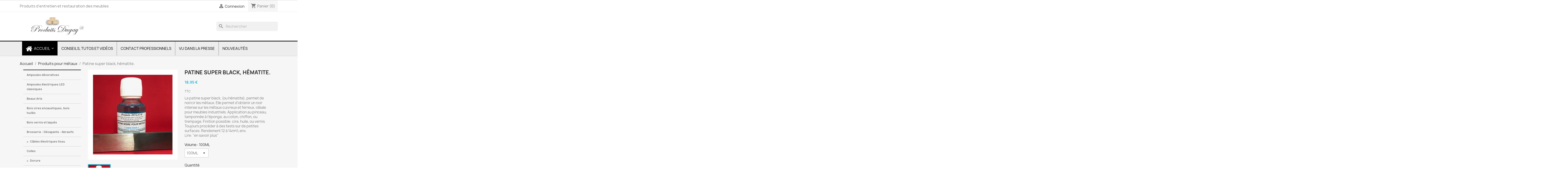

--- FILE ---
content_type: text/html; charset=utf-8
request_url: https://produits-dugay.fr/produits-pour-metaux/14-2698-patine-super-black.html
body_size: 24163
content:
<!doctype html>
<html lang="fr-FR">

  <head>
    
      
  <meta charset="utf-8">


  <meta http-equiv="x-ua-compatible" content="ie=edge">



  <title>Patine super black</title>
  
    
  
  <meta name="description" content="Patine super black: ou hématite, produit pour patiner, noircir les metaux, noircir le fer">
  <meta name="keywords" content="produit,patiner,noircir,métal,fer">
        <link rel="canonical" href="https://produits-dugay.fr/produits-pour-metaux/14-patine-super-black.html">
    
      
  
  
    <script type="application/ld+json">
  {
    "@context": "https://schema.org",
    "@type": "Organization",
    "name" : "Produits Dugay",
    "url" : "https://produits-dugay.fr/",
          "logo": {
        "@type": "ImageObject",
        "url":"https://produits-dugay.fr/img/logo-1657186341.jpg"
      }
      }
</script>

<script type="application/ld+json">
  {
    "@context": "https://schema.org",
    "@type": "WebPage",
    "isPartOf": {
      "@type": "WebSite",
      "url":  "https://produits-dugay.fr/",
      "name": "Produits Dugay"
    },
    "name": "Patine super black",
    "url":  "https://produits-dugay.fr/produits-pour-metaux/14-2698-patine-super-black.html"
  }
</script>


  <script type="application/ld+json">
    {
      "@context": "https://schema.org",
      "@type": "BreadcrumbList",
      "itemListElement": [
                  {
            "@type": "ListItem",
            "position": 1,
            "name": "Accueil",
            "item": "https://produits-dugay.fr/"
          },                  {
            "@type": "ListItem",
            "position": 2,
            "name": "Produits pour métaux",
            "item": "https://produits-dugay.fr/16-produits-pour-metaux"
          },                  {
            "@type": "ListItem",
            "position": 3,
            "name": "Patine super black, hématite.",
            "item": "https://produits-dugay.fr/produits-pour-metaux/14-2698-patine-super-black.html#/volume-100ml"
          }              ]
    }
  </script>
  
  
  
      <script type="application/ld+json">
  {
    "@context": "https://schema.org/",
    "@type": "Product",
    "name": "Patine super black, hématite.",
    "description": "Patine super black: ou hématite, produit pour patiner, noircir les metaux, noircir le fer",
    "category": "Produits pour métaux",
    "image" :"https://produits-dugay.fr/1229-home_default/patine-super-black.jpg",    "sku": "100ML",
    "mpn": "100ML"
        ,
    "brand": {
      "@type": "Thing",
      "name": "Produits Dugay"
    }
            ,
    "weight": {
        "@context": "https://schema.org",
        "@type": "QuantitativeValue",
        "value": "0.130000",
        "unitCode": "kg"
    }
        ,
    "offers": {
      "@type": "Offer",
      "priceCurrency": "EUR",
      "name": "Patine super black, hématite.",
      "price": "18.95",
      "url": "https://produits-dugay.fr/produits-pour-metaux/14-2698-patine-super-black.html#/25-volume-100ml",
      "priceValidUntil": "2026-02-05",
              "image": ["https://produits-dugay.fr/1229-large_default/patine-super-black.jpg"],
            "sku": "100ML",
      "mpn": "100ML",
                        "availability": "https://schema.org/InStock",
      "seller": {
        "@type": "Organization",
        "name": "Produits Dugay"
      }
    }
      }
</script>

  
  
    
  

  
    <meta property="og:title" content="Patine super black" />
    <meta property="og:description" content="Patine super black: ou hématite, produit pour patiner, noircir les metaux, noircir le fer" />
    <meta property="og:url" content="https://produits-dugay.fr/produits-pour-metaux/14-2698-patine-super-black.html" />
    <meta property="og:site_name" content="Produits Dugay" />
        



  <meta name="viewport" content="width=device-width, initial-scale=1">



  <link rel="icon" type="image/vnd.microsoft.icon" href="https://produits-dugay.fr/img/favicon.ico?1671203760">
  <link rel="shortcut icon" type="image/x-icon" href="https://produits-dugay.fr/img/favicon.ico?1671203760">



    <link rel="stylesheet" href="https://produits-dugay.fr/themes/classic/assets/css/theme.css" type="text/css" media="all">
  <link rel="stylesheet" href="https://produits-dugay.fr/modules/blockreassurance/views/dist/front.css" type="text/css" media="all">
  <link rel="stylesheet" href="https://produits-dugay.fr/modules/ps_socialfollow/views/css/ps_socialfollow.css" type="text/css" media="all">
  <link rel="stylesheet" href="/modules/ps_checkout/views/css/payments.css?version=7.5.0.7" type="text/css" media="all">
  <link rel="stylesheet" href="https://produits-dugay.fr/modules/ps_searchbar/ps_searchbar.css" type="text/css" media="all">
  <link rel="stylesheet" href="https://produits-dugay.fr/modules/paypal/views/css/paypal_fo.css" type="text/css" media="all">
  <link rel="stylesheet" href="https://produits-dugay.fr/modules/payplug/views//css/front-v4.21.0.css" type="text/css" media="all">
  <link rel="stylesheet" href="https://produits-dugay.fr/js/jquery/ui/themes/base/minified/jquery-ui.min.css" type="text/css" media="all">
  <link rel="stylesheet" href="https://produits-dugay.fr/js/jquery/ui/themes/base/minified/jquery.ui.theme.min.css" type="text/css" media="all">
  <link rel="stylesheet" href="https://produits-dugay.fr/modules/blockwishlist/public/wishlist.css" type="text/css" media="all">
  <link rel="stylesheet" href="https://produits-dugay.fr/modules/iqitmegamenu/views/css/bootstrap.min.css" type="text/css" media="all">
  <link rel="stylesheet" href="https://produits-dugay.fr/modules/iqitmegamenu/views/css/font-awesome.min.css" type="text/css" media="all">
  <link rel="stylesheet" href="https://produits-dugay.fr/modules/ps_imageslider/css/homeslider.css" type="text/css" media="all">
  <link rel="stylesheet" href="https://produits-dugay.fr/modules/iqitmegamenu/views/css/front.css" type="text/css" media="all">
  <link rel="stylesheet" href="https://produits-dugay.fr/modules/iqitmegamenu/views/css/iqitmegamenu_s_1.css" type="text/css" media="all">
  <link rel="stylesheet" href="https://produits-dugay.fr/themes/child_classic/assets/css/custom.css" type="text/css" media="all">




  

  <script type="text/javascript">
        var PAYPLUG_DOMAIN = "https:\/\/secure.payplug.com";
        var blockwishlistController = "https:\/\/produits-dugay.fr\/module\/blockwishlist\/action";
        var iqitmegamenu = {"sticky":true,"mobileType":"push","containerSelector":"#wrapper .container"};
        var is_sandbox_mode = false;
        var module_name = "payplug";
        var payplug_ajax_url = "https:\/\/produits-dugay.fr\/module\/payplug\/ajax";
        var prestashop = {"cart":{"products":[],"totals":{"total":{"type":"total","label":"Total","amount":0,"value":"0,00\u00a0\u20ac"},"total_including_tax":{"type":"total","label":"Total TTC","amount":0,"value":"0,00\u00a0\u20ac"},"total_excluding_tax":{"type":"total","label":"Total HT :","amount":0,"value":"0,00\u00a0\u20ac"}},"subtotals":{"products":{"type":"products","label":"Sous-total","amount":0,"value":"0,00\u00a0\u20ac"},"discounts":null,"shipping":{"type":"shipping","label":"Livraison","amount":0,"value":""},"tax":{"type":"tax","label":"Taxes incluses","amount":0,"value":"0,00\u00a0\u20ac"}},"products_count":0,"summary_string":"0 articles","vouchers":{"allowed":1,"added":[]},"discounts":[],"minimalPurchase":0,"minimalPurchaseRequired":""},"currency":{"id":1,"name":"Euro","iso_code":"EUR","iso_code_num":"978","sign":"\u20ac"},"customer":{"lastname":null,"firstname":null,"email":null,"birthday":null,"newsletter":null,"newsletter_date_add":null,"optin":null,"website":null,"company":null,"siret":null,"ape":null,"is_logged":false,"gender":{"type":null,"name":null},"addresses":[]},"language":{"name":"Fran\u00e7ais (French)","iso_code":"fr","locale":"fr-FR","language_code":"fr-fr","is_rtl":"0","date_format_lite":"d\/m\/Y","date_format_full":"d\/m\/Y H:i:s","id":4},"page":{"title":"","canonical":"https:\/\/produits-dugay.fr\/produits-pour-metaux\/14-patine-super-black.html","meta":{"title":"Patine super black","description":"Patine super black: ou h\u00e9matite, produit pour patiner, noircir les metaux, noircir le fer","keywords":"produit,patiner,noircir,m\u00e9tal,fer","robots":"index"},"page_name":"product","body_classes":{"lang-fr":true,"lang-rtl":false,"country-FR":true,"currency-EUR":true,"layout-left-column":true,"page-product":true,"tax-display-enabled":true,"product-id-14":true,"product-Patine super black, h\u00e9matite.":true,"product-id-category-16":true,"product-id-manufacturer-0":true,"product-id-supplier-0":true,"product-available-for-order":true},"admin_notifications":[]},"shop":{"name":"Produits Dugay","logo":"https:\/\/produits-dugay.fr\/img\/logo-1657186341.jpg","stores_icon":"https:\/\/produits-dugay.fr\/img\/logo_stores.gif","favicon":"https:\/\/produits-dugay.fr\/img\/favicon.ico"},"urls":{"base_url":"https:\/\/produits-dugay.fr\/","current_url":"https:\/\/produits-dugay.fr\/produits-pour-metaux\/14-2698-patine-super-black.html","shop_domain_url":"https:\/\/produits-dugay.fr","img_ps_url":"https:\/\/produits-dugay.fr\/img\/","img_cat_url":"https:\/\/produits-dugay.fr\/img\/c\/","img_lang_url":"https:\/\/produits-dugay.fr\/img\/l\/","img_prod_url":"https:\/\/produits-dugay.fr\/img\/p\/","img_manu_url":"https:\/\/produits-dugay.fr\/img\/m\/","img_sup_url":"https:\/\/produits-dugay.fr\/img\/su\/","img_ship_url":"https:\/\/produits-dugay.fr\/img\/s\/","img_store_url":"https:\/\/produits-dugay.fr\/img\/st\/","img_col_url":"https:\/\/produits-dugay.fr\/img\/co\/","img_url":"https:\/\/produits-dugay.fr\/themes\/child_classic\/assets\/img\/","css_url":"https:\/\/produits-dugay.fr\/themes\/child_classic\/assets\/css\/","js_url":"https:\/\/produits-dugay.fr\/themes\/child_classic\/assets\/js\/","pic_url":"https:\/\/produits-dugay.fr\/upload\/","pages":{"address":"https:\/\/produits-dugay.fr\/adresse","addresses":"https:\/\/produits-dugay.fr\/adresses","authentication":"https:\/\/produits-dugay.fr\/authentification","cart":"https:\/\/produits-dugay.fr\/panier","category":"https:\/\/produits-dugay.fr\/index.php?controller=category","cms":"https:\/\/produits-dugay.fr\/index.php?controller=cms","contact":"https:\/\/produits-dugay.fr\/contactez-nous","discount":"https:\/\/produits-dugay.fr\/bons-de-reduction","guest_tracking":"https:\/\/produits-dugay.fr\/suivi-commande-invite","history":"https:\/\/produits-dugay.fr\/historique-des-commandes","identity":"https:\/\/produits-dugay.fr\/identite","index":"https:\/\/produits-dugay.fr\/","my_account":"https:\/\/produits-dugay.fr\/mon-compte","order_confirmation":"https:\/\/produits-dugay.fr\/index.php?controller=order-confirmation","order_detail":"https:\/\/produits-dugay.fr\/index.php?controller=order-detail","order_follow":"https:\/\/produits-dugay.fr\/details-de-la-commande","order":"https:\/\/produits-dugay.fr\/commande","order_return":"https:\/\/produits-dugay.fr\/index.php?controller=order-return","order_slip":"https:\/\/produits-dugay.fr\/avoirs","pagenotfound":"https:\/\/produits-dugay.fr\/page-non-trouvee","password":"https:\/\/produits-dugay.fr\/mot-de-passe-oublie","pdf_invoice":"https:\/\/produits-dugay.fr\/index.php?controller=pdf-invoice","pdf_order_return":"https:\/\/produits-dugay.fr\/index.php?controller=pdf-order-return","pdf_order_slip":"https:\/\/produits-dugay.fr\/index.php?controller=pdf-order-slip","prices_drop":"https:\/\/produits-dugay.fr\/promotions","product":"https:\/\/produits-dugay.fr\/index.php?controller=product","search":"https:\/\/produits-dugay.fr\/recherche","sitemap":"https:\/\/produits-dugay.fr\/plan-du-site","stores":"https:\/\/produits-dugay.fr\/magasins","supplier":"https:\/\/produits-dugay.fr\/fournisseurs","register":"https:\/\/produits-dugay.fr\/authentification?create_account=1","order_login":"https:\/\/produits-dugay.fr\/commande?login=1"},"alternative_langs":[],"theme_assets":"\/themes\/child_classic\/assets\/","actions":{"logout":"https:\/\/produits-dugay.fr\/?mylogout="},"no_picture_image":{"bySize":{"small_default":{"url":"https:\/\/produits-dugay.fr\/img\/p\/fr-default-small_default.jpg","width":98,"height":98},"cart_default":{"url":"https:\/\/produits-dugay.fr\/img\/p\/fr-default-cart_default.jpg","width":125,"height":125},"home_default":{"url":"https:\/\/produits-dugay.fr\/img\/p\/fr-default-home_default.jpg","width":250,"height":250},"medium_default":{"url":"https:\/\/produits-dugay.fr\/img\/p\/fr-default-medium_default.jpg","width":452,"height":452},"large_default":{"url":"https:\/\/produits-dugay.fr\/img\/p\/fr-default-large_default.jpg","width":800,"height":800}},"small":{"url":"https:\/\/produits-dugay.fr\/img\/p\/fr-default-small_default.jpg","width":98,"height":98},"medium":{"url":"https:\/\/produits-dugay.fr\/img\/p\/fr-default-home_default.jpg","width":250,"height":250},"large":{"url":"https:\/\/produits-dugay.fr\/img\/p\/fr-default-large_default.jpg","width":800,"height":800},"legend":""}},"configuration":{"display_taxes_label":true,"display_prices_tax_incl":true,"is_catalog":false,"show_prices":true,"opt_in":{"partner":false},"quantity_discount":{"type":"discount","label":"Remise sur prix unitaire"},"voucher_enabled":1,"return_enabled":0},"field_required":[],"breadcrumb":{"links":[{"title":"Accueil","url":"https:\/\/produits-dugay.fr\/"},{"title":"Produits pour m\u00e9taux","url":"https:\/\/produits-dugay.fr\/16-produits-pour-metaux"},{"title":"Patine super black, h\u00e9matite.","url":"https:\/\/produits-dugay.fr\/produits-pour-metaux\/14-2698-patine-super-black.html#\/volume-100ml"}],"count":3},"link":{"protocol_link":"https:\/\/","protocol_content":"https:\/\/"},"time":1768981631,"static_token":"d0d72b7862b2ccb98be217cf4348362a","token":"f6bcd3dc208386bc3386a8960d569a62","debug":false};
        var productsAlreadyTagged = [];
        var ps_checkoutApplePayUrl = "https:\/\/produits-dugay.fr\/module\/ps_checkout\/applepay?token=d0d72b7862b2ccb98be217cf4348362a";
        var ps_checkoutAutoRenderDisabled = false;
        var ps_checkoutCancelUrl = "https:\/\/produits-dugay.fr\/module\/ps_checkout\/cancel?token=d0d72b7862b2ccb98be217cf4348362a";
        var ps_checkoutCardBrands = ["MASTERCARD","VISA","AMEX","CB_NATIONALE"];
        var ps_checkoutCardFundingSourceImg = "\/modules\/ps_checkout\/views\/img\/payment-cards.png";
        var ps_checkoutCardLogos = {"AMEX":"\/modules\/ps_checkout\/views\/img\/amex.svg","CB_NATIONALE":"\/modules\/ps_checkout\/views\/img\/cb.svg","DINERS":"\/modules\/ps_checkout\/views\/img\/diners.svg","DISCOVER":"\/modules\/ps_checkout\/views\/img\/discover.svg","JCB":"\/modules\/ps_checkout\/views\/img\/jcb.svg","MAESTRO":"\/modules\/ps_checkout\/views\/img\/maestro.svg","MASTERCARD":"\/modules\/ps_checkout\/views\/img\/mastercard.svg","UNIONPAY":"\/modules\/ps_checkout\/views\/img\/unionpay.svg","VISA":"\/modules\/ps_checkout\/views\/img\/visa.svg"};
        var ps_checkoutCartProductCount = 0;
        var ps_checkoutCheckUrl = "https:\/\/produits-dugay.fr\/module\/ps_checkout\/check?token=d0d72b7862b2ccb98be217cf4348362a";
        var ps_checkoutCheckoutTranslations = {"checkout.go.back.label":"Tunnel de commande","checkout.go.back.link.title":"Retourner au tunnel de commande","checkout.card.payment":"Paiement par carte","checkout.page.heading":"R\u00e9sum\u00e9 de commande","checkout.cart.empty":"Votre panier d'achat est vide.","checkout.page.subheading.card":"Carte","checkout.page.subheading.paypal":"PayPal","checkout.payment.by.card":"Vous avez choisi de payer par carte.","checkout.payment.by.paypal":"Vous avez choisi de payer par PayPal.","checkout.order.summary":"Voici un r\u00e9sum\u00e9 de votre commande :","checkout.order.amount.total":"Le montant total de votre panier est de","checkout.order.included.tax":"(TTC)","checkout.order.confirm.label":"Veuillez finaliser votre commande en cliquant sur &quot;Je valide ma commande&quot;","checkout.payment.token.delete.modal.header":"Voulez-vous supprimer cette m\u00e9thode de paiement ?","checkout.payment.token.delete.modal.content":"Cette m\u00e9thode de paiement sera supprim\u00e9e de votre compte :","checkout.payment.token.delete.modal.confirm-button":"Supprimer cette m\u00e9thode de paiement","checkout.payment.loader.processing-request":"Veuillez patienter, nous traitons votre demande...","checkout.payment.others.link.label":"Autres moyens de paiement","checkout.payment.others.confirm.button.label":"Je valide ma commande","checkout.form.error.label":"Une erreur s'est produite lors du paiement. Veuillez r\u00e9essayer ou contacter le support.","loader-component.label.header":"Merci pour votre achat !","loader-component.label.body":"Veuillez patienter, nous traitons votre paiement","loader-component.label.body.longer":"Veuillez patienter, cela prend un peu plus de temps...","payment-method-logos.title":"Paiement 100% s\u00e9curis\u00e9","express-button.cart.separator":"ou","express-button.checkout.express-checkout":"Achat rapide","ok":"Ok","cancel":"Annuler","paypal.hosted-fields.label.card-name":"Nom du titulaire de la carte","paypal.hosted-fields.placeholder.card-name":"Nom du titulaire de la carte","paypal.hosted-fields.label.card-number":"Num\u00e9ro de carte","paypal.hosted-fields.placeholder.card-number":"Num\u00e9ro de carte","paypal.hosted-fields.label.expiration-date":"Date d'expiration","paypal.hosted-fields.placeholder.expiration-date":"MM\/YY","paypal.hosted-fields.label.cvv":"Code de s\u00e9curit\u00e9","paypal.hosted-fields.placeholder.cvv":"XXX","error.paypal-sdk":"L'instance du PayPal JavaScript SDK est manquante","error.google-pay-sdk":"L'instance du Google Pay Javascript SDK est manquante","error.apple-pay-sdk":"L'instance du Apple Pay Javascript SDK est manquante","error.google-pay.transaction-info":"Une erreur est survenue lors de la r\u00e9cup\u00e9ration des informations sur la transaction Google Pay","error.apple-pay.payment-request":"Une erreur est survenue lors de la r\u00e9cup\u00e9ration des informations sur la transaction Apple Pay","error.paypal-sdk.contingency.cancel":"Authentification du titulaire de carte annul\u00e9e, veuillez choisir un autre moyen de paiement ou essayez de nouveau.","error.paypal-sdk.contingency.error":"Une erreur est survenue lors de l'authentification du titulaire de la carte, veuillez choisir un autre moyen de paiement ou essayez de nouveau.","error.paypal-sdk.contingency.failure":"Echec de l'authentification du titulaire de la carte, veuillez choisir un autre moyen de paiement ou essayez de nouveau.","error.paypal-sdk.contingency.unknown":"L'identit\u00e9 du titulaire de la carte n'a pas pu \u00eatre v\u00e9rifi\u00e9e, veuillez choisir un autre moyen de paiement ou essayez de nouveau.","APPLE_PAY_MERCHANT_SESSION_VALIDATION_ERROR":"Nous ne pouvons pas traiter votre paiement Apple Pay pour le moment. Cela peut \u00eatre d\u00fb \u00e0 un probl\u00e8me de v\u00e9rification de la configuration du paiement pour ce site. Veuillez r\u00e9essayer plus tard ou choisir un autre moyen de paiement.","APPROVE_APPLE_PAY_VALIDATION_ERROR":"Un probl\u00e8me est survenu lors du traitement de votre paiement Apple Pay. Veuillez v\u00e9rifier les d\u00e9tails de votre commande et r\u00e9essayer, ou utilisez un autre mode de paiement."};
        var ps_checkoutCheckoutUrl = "https:\/\/produits-dugay.fr\/commande";
        var ps_checkoutConfirmUrl = "https:\/\/produits-dugay.fr\/index.php?controller=order-confirmation";
        var ps_checkoutCreateUrl = "https:\/\/produits-dugay.fr\/module\/ps_checkout\/create?token=d0d72b7862b2ccb98be217cf4348362a";
        var ps_checkoutCustomMarks = [];
        var ps_checkoutExpressCheckoutCartEnabled = false;
        var ps_checkoutExpressCheckoutOrderEnabled = true;
        var ps_checkoutExpressCheckoutProductEnabled = false;
        var ps_checkoutExpressCheckoutSelected = false;
        var ps_checkoutExpressCheckoutUrl = "https:\/\/produits-dugay.fr\/module\/ps_checkout\/ExpressCheckout?token=d0d72b7862b2ccb98be217cf4348362a";
        var ps_checkoutFundingSource = "paypal";
        var ps_checkoutFundingSourcesSorted = ["paypal","paylater","blik"];
        var ps_checkoutGooglePayUrl = "https:\/\/produits-dugay.fr\/module\/ps_checkout\/googlepay?token=d0d72b7862b2ccb98be217cf4348362a";
        var ps_checkoutHostedFieldsContingencies = "SCA_WHEN_REQUIRED";
        var ps_checkoutHostedFieldsEnabled = false;
        var ps_checkoutIconsPath = "\/modules\/ps_checkout\/views\/img\/icons\/";
        var ps_checkoutLoaderImage = "\/modules\/ps_checkout\/views\/img\/loader.svg";
        var ps_checkoutPartnerAttributionId = "PrestaShop_Cart_PSXO_PSDownload";
        var ps_checkoutPayLaterCartPageButtonEnabled = false;
        var ps_checkoutPayLaterCategoryPageBannerEnabled = false;
        var ps_checkoutPayLaterHomePageBannerEnabled = false;
        var ps_checkoutPayLaterOrderPageBannerEnabled = true;
        var ps_checkoutPayLaterOrderPageButtonEnabled = true;
        var ps_checkoutPayLaterOrderPageMessageEnabled = false;
        var ps_checkoutPayLaterProductPageBannerEnabled = false;
        var ps_checkoutPayLaterProductPageButtonEnabled = false;
        var ps_checkoutPayLaterProductPageMessageEnabled = false;
        var ps_checkoutPayPalButtonConfiguration = {"shape":"pill","label":"pay","color":"gold"};
        var ps_checkoutPayPalEnvironment = "LIVE";
        var ps_checkoutPayPalOrderId = "";
        var ps_checkoutPayPalSdkConfig = {"clientId":"AXjYFXWyb4xJCErTUDiFkzL0Ulnn-bMm4fal4G-1nQXQ1ZQxp06fOuE7naKUXGkq2TZpYSiI9xXbs4eo","merchantId":"4T77JVBYV4DSA","currency":"EUR","intent":"capture","commit":"false","vault":"false","integrationDate":"2022-14-06","dataPartnerAttributionId":"PrestaShop_Cart_PSXO_PSDownload","dataCspNonce":"","dataEnable3ds":"true","disableFunding":"card,bancontact,eps,ideal,mybank,p24","enableFunding":"paylater","components":"marks,funding-eligibility"};
        var ps_checkoutPayWithTranslations = {"paypal":"Payer avec un compte PayPal","paylater":"Payer en plusieurs fois avec PayPal Pay Later","blik":"Payer avec BLIK"};
        var ps_checkoutPaymentMethodLogosTitleImg = "\/modules\/ps_checkout\/views\/img\/icons\/lock_checkout.svg";
        var ps_checkoutPaymentUrl = "https:\/\/produits-dugay.fr\/module\/ps_checkout\/payment?token=d0d72b7862b2ccb98be217cf4348362a";
        var ps_checkoutRenderPaymentMethodLogos = true;
        var ps_checkoutValidateUrl = "https:\/\/produits-dugay.fr\/module\/ps_checkout\/validate?token=d0d72b7862b2ccb98be217cf4348362a";
        var ps_checkoutVaultUrl = "https:\/\/produits-dugay.fr\/module\/ps_checkout\/vault?token=d0d72b7862b2ccb98be217cf4348362a";
        var ps_checkoutVersion = "7.5.0.7";
        var psemailsubscription_subscription = "https:\/\/produits-dugay.fr\/module\/ps_emailsubscription\/subscription";
        var psr_icon_color = "#107FC9";
        var removeFromWishlistUrl = "https:\/\/produits-dugay.fr\/module\/blockwishlist\/action?action=deleteProductFromWishlist";
        var wishlistAddProductToCartUrl = "https:\/\/produits-dugay.fr\/module\/blockwishlist\/action?action=addProductToCart";
        var wishlistUrl = "https:\/\/produits-dugay.fr\/module\/blockwishlist\/view";
      </script>



  <script async src="https://www.googletagmanager.com/gtag/js?id=G-MRLTP14TQK"></script>
<script>
  window.dataLayer = window.dataLayer || [];
  function gtag(){dataLayer.push(arguments);}
  gtag('js', new Date());
  gtag(
    'config',
    'G-MRLTP14TQK',
    {
      'debug_mode':false
      , 'anonymize_ip': true                }
  );
</script>





    
  <meta property="og:type" content="product">
      <meta property="og:image" content="https://produits-dugay.fr/1229-large_default/patine-super-black.jpg">
  
      <meta property="product:pretax_price:amount" content="15.791667">
    <meta property="product:pretax_price:currency" content="EUR">
    <meta property="product:price:amount" content="18.95">
    <meta property="product:price:currency" content="EUR">
      <meta property="product:weight:value" content="0.130000">
  <meta property="product:weight:units" content="kg">
  
  </head>

  <body id="product" class="lang-fr country-fr currency-eur layout-left-column page-product tax-display-enabled product-id-14 product-patine-super-black-hematite- product-id-category-16 product-id-manufacturer-0 product-id-supplier-0 product-available-for-order">

    
      
    

    <main>
      
              

      <header id="header">
        
          
  <div class="header-banner">
    
  </div>



  <nav class="header-nav">
    <div class="container">
      <div class="row">
        <div class="hidden-sm-down">
          <div class="col-md-5 col-xs-12">
            <div id="_desktop_contact_link">
  <div id="contact-link">
                Produits d'entretien et restauration des meubles
      </div>
</div>

          </div>
          <div class="col-md-7 right-nav">
              <div id="_desktop_user_info">
  <div class="user-info">
          <a
        href="https://produits-dugay.fr/mon-compte"
        title="Identifiez-vous"
        rel="nofollow"
      >
        <i class="material-icons">&#xE7FF;</i>
        <span class="hidden-sm-down">Connexion</span>
      </a>
      </div>
</div>
<div id="_desktop_cart">
  <div class="blockcart cart-preview inactive" data-refresh-url="//produits-dugay.fr/module/ps_shoppingcart/ajax">
    <div class="header">
              <i class="material-icons shopping-cart" aria-hidden="true">shopping_cart</i>
        <span class="hidden-sm-down">Panier</span>
        <span class="cart-products-count">(0)</span>
          </div>
  </div>
</div>

          </div>
        </div>
        <div class="hidden-md-up text-sm-center mobile">
          <div class="float-xs-left" id="menu-icon">
            <i class="material-icons d-inline">&#xE5D2;</i>
          </div>
          <div class="float-xs-right" id="_mobile_cart"></div>
          <div class="float-xs-right" id="_mobile_user_info"></div>
          <div class="top-logo" id="_mobile_logo"></div>
          <div class="clearfix"></div>
        </div>
      </div>
    </div>
  </nav>



  <div class="header-top">
    <div class="container">
       <div class="row">
        <div class="col-md-2 hidden-sm-down" id="_desktop_logo">
                                    
  <a href="https://produits-dugay.fr/">
    <img
      class="logo img-fluid"
      src="https://produits-dugay.fr/img/logo-1657186341.jpg"
      alt="Produits Dugay"
      width="350"
      height="99">
  </a>

                              </div>
        <div class="header-top-right col-md-10 col-sm-12 position-static">
          <div id="search_widget" class="search-widgets" data-search-controller-url="//produits-dugay.fr/recherche">
  <form method="get" action="//produits-dugay.fr/recherche">
    <input type="hidden" name="controller" value="search">
    <i class="material-icons search" aria-hidden="true">search</i>
    <input type="text" name="s" value="" placeholder="Rechercher" aria-label="Rechercher">
    <i class="material-icons clear" aria-hidden="true">clear</i>
  </form>
</div>

        </div>
      </div>
      <div id="mobile_top_menu_wrapper" class="row hidden-md-up" style="display:none;">
        <div class="js-top-menu mobile" id="_mobile_top_menu"></div>
        <div class="js-top-menu-bottom">
          <div id="_mobile_currency_selector"></div>
          <div id="_mobile_language_selector"></div>
          <div id="_mobile_contact_link"></div>
        </div>
      </div>
    </div>
  </div>
  	<div class="container container-iqit-menu">
	<div  class="iqitmegamenu-wrapper cbp-hor-width-0 iqitmegamenu-all clearfix">
		<div id="iqitmegamenu-horizontal" class="iqitmegamenu  cbp-nosticky  cbp-sticky-transparent" role="navigation">
			<div class="container">

								
				<nav id="cbp-hrmenu" class="cbp-hrmenu cbp-horizontal cbp-hrsub-narrow    cbp-fade-slide-top cbp-arrowed    ">
					<ul>
												<li id="cbp-hrmenu-tab-1" class="cbp-hrmenu-tab cbp-hrmenu-tab-1  cbp-has-submeu">
	<a href="https://produits-dugay.fr/" >

								<span class="cbp-tab-title"> <i class="icon fa fa-home cbp-mainlink-icon"></i>
								ACCUEIL <i class="fa fa-angle-down cbp-submenu-aindicator"></i></span>
														</a>
														<div class="cbp-hrsub col-xs-12">
								<div class="cbp-triangle-container"><div class="cbp-triangle-top"></div><div class="cbp-triangle-top-back"></div></div>
								<div class="cbp-hrsub-inner">
																		
																																	




<div class="row menu_row menu-element  first_rows menu-element-id-1">
                

                                                




    <div class="col-xs-6 cbp-menu-column cbp-menu-element menu-element-id-2 ">
        <div class="cbp-menu-column-inner">
                        
                
                
                    
                                                    <div class="row cbp-categories-row">
                                                                                                            <div class="col-xs-12">
                                            <div class="cbp-category-link-w"><a href="https://produits-dugay.fr/23-ampoules-decoratives"
                                                                                class="cbp-column-title cbp-category-title">Ampoules décoratives.</a>
                                                                                                                                            </div>
                                        </div>
                                                                                                                                                <div class="col-xs-12">
                                            <div class="cbp-category-link-w"><a href="https://produits-dugay.fr/34-ampoules-électriques-led-classiques"
                                                                                class="cbp-column-title cbp-category-title">Ampoules électriques LED classiques</a>
                                                                                                                                            </div>
                                        </div>
                                                                                                                                                <div class="col-xs-12">
                                            <div class="cbp-category-link-w"><a href="https://produits-dugay.fr/10-beaux-arts"
                                                                                class="cbp-column-title cbp-category-title">Beaux arts</a>
                                                                                                                                            </div>
                                        </div>
                                                                                                                                                <div class="col-xs-12">
                                            <div class="cbp-category-link-w"><a href="https://produits-dugay.fr/6-bois-cires-encaustiques-bois-huiles"
                                                                                class="cbp-column-title cbp-category-title">Bois cires encaustiques, bois huilés</a>
                                                                                                                                            </div>
                                        </div>
                                                                                                                                                <div class="col-xs-12">
                                            <div class="cbp-category-link-w"><a href="https://produits-dugay.fr/7-bois-vernis-et-laques"
                                                                                class="cbp-column-title cbp-category-title">Bois vernis et laqués</a>
                                                                                                                                            </div>
                                        </div>
                                                                                                                                                <div class="col-xs-12">
                                            <div class="cbp-category-link-w"><a href="https://produits-dugay.fr/15-brosserie-decapants-abrasifs"
                                                                                class="cbp-column-title cbp-category-title">Brosserie - Decapants - Abrasifs</a>
                                                                                                                                            </div>
                                        </div>
                                                                                                                                                <div class="col-xs-12">
                                            <div class="cbp-category-link-w"><a href="https://produits-dugay.fr/8-cables-electriques-tissu"
                                                                                class="cbp-column-title cbp-category-title">Câbles électriques tissu</a>
                                                                                                                                                    
    <ul class="cbp-links cbp-category-tree"><li ><div class="cbp-category-link-w"><a href="https://produits-dugay.fr/21-cables-electriques-plastiques-ou-speciaux">Câbles électriques plastiques, ou spéciaux</a></div></li></ul>

                                                                                            </div>
                                        </div>
                                                                                                                                                <div class="col-xs-12">
                                            <div class="cbp-category-link-w"><a href="https://produits-dugay.fr/21-cables-electriques-plastiques-ou-speciaux"
                                                                                class="cbp-column-title cbp-category-title">Câbles électriques plastiques, ou spéciaux</a>
                                                                                                                                            </div>
                                        </div>
                                                                                                                                                <div class="col-xs-12">
                                            <div class="cbp-category-link-w"><a href="https://produits-dugay.fr/12-colles"
                                                                                class="cbp-column-title cbp-category-title">Colles</a>
                                                                                                                                            </div>
                                        </div>
                                                                                                                                                <div class="col-xs-12">
                                            <div class="cbp-category-link-w"><a href="https://produits-dugay.fr/13-dorure"
                                                                                class="cbp-column-title cbp-category-title">Dorure</a>
                                                                                                                                                    
    <ul class="cbp-links cbp-category-tree"><li ><div class="cbp-category-link-w"><a href="https://produits-dugay.fr/14-prise-d-empreinte-moulage-restauration-de-cadres">Prise d&#039;empreinte, moulage, restauration de cadres</a></div></li></ul>

                                                                                            </div>
                                        </div>
                                                                                                                                                <div class="col-xs-12">
                                            <div class="cbp-category-link-w"><a href="https://produits-dugay.fr/14-prise-d-empreinte-moulage-restauration-de-cadres"
                                                                                class="cbp-column-title cbp-category-title">Prise d&#039;empreinte, moulage, restauration de cadres</a>
                                                                                                                                            </div>
                                        </div>
                                                                                                                                                <div class="col-xs-12">
                                            <div class="cbp-category-link-w"><a href="https://produits-dugay.fr/11-droguerie"
                                                                                class="cbp-column-title cbp-category-title">Droguerie</a>
                                                                                                                                            </div>
                                        </div>
                                                                                                                                                <div class="col-xs-12">
                                            <div class="cbp-category-link-w"><a href="https://produits-dugay.fr/24-droguerie-ecologique"
                                                                                class="cbp-column-title cbp-category-title">Droguerie écologique</a>
                                                                                                                                            </div>
                                        </div>
                                                                                                </div>
                                            
                
            

            
            </div>    </div>
                                    




    <div class="col-xs-6 cbp-menu-column cbp-menu-element menu-element-id-4 ">
        <div class="cbp-menu-column-inner">
                        
                
                
                    
                                                    <div class="row cbp-categories-row">
                                                                                                            <div class="col-xs-12">
                                            <div class="cbp-category-link-w"><a href="https://produits-dugay.fr/9-electrification-des-luminaires"
                                                                                class="cbp-column-title cbp-category-title">Electrification des luminaires</a>
                                                                                                                                            </div>
                                        </div>
                                                                                                                                                <div class="col-xs-12">
                                            <div class="cbp-category-link-w"><a href="https://produits-dugay.fr/25-laine-d-acier-paille-de-fer"
                                                                                class="cbp-column-title cbp-category-title">Laine d&#039;acier, paille de fer</a>
                                                                                                                                            </div>
                                        </div>
                                                                                                                                                <div class="col-xs-12">
                                            <div class="cbp-category-link-w"><a href="https://produits-dugay.fr/28-peintures-a-la-caseine-pigments-peintures-decoratives"
                                                                                class="cbp-column-title cbp-category-title">Peintures à la caséine, pigments, peintures décoratives</a>
                                                                                                                                            </div>
                                        </div>
                                                                                                                                                <div class="col-xs-12">
                                            <div class="cbp-category-link-w"><a href="https://produits-dugay.fr/30-petit-outillage"
                                                                                class="cbp-column-title cbp-category-title">Petit outillage</a>
                                                                                                                                            </div>
                                        </div>
                                                                                                                                                <div class="col-xs-12">
                                            <div class="cbp-category-link-w"><a href="https://produits-dugay.fr/18-produits-pour-l-entretien-du-cuir"
                                                                                class="cbp-column-title cbp-category-title">Produits pour l&#039;entretien du cuir</a>
                                                                                                                                            </div>
                                        </div>
                                                                                                                                                <div class="col-xs-12">
                                            <div class="cbp-category-link-w"><a href="https://produits-dugay.fr/19-produits-pour-le-marbre-carreaux-de-ciment-granit-terres-cuites"
                                                                                class="cbp-column-title cbp-category-title">Produits pour le marbre, Carreaux de ciment, granit, terres cuites</a>
                                                                                                                                            </div>
                                        </div>
                                                                                                                                                <div class="col-xs-12">
                                            <div class="cbp-category-link-w"><a href="https://produits-dugay.fr/16-produits-pour-metaux"
                                                                                class="cbp-column-title cbp-category-title">Produits pour métaux</a>
                                                                                                                                            </div>
                                        </div>
                                                                                                                                                <div class="col-xs-12">
                                            <div class="cbp-category-link-w"><a href="https://produits-dugay.fr/27-reparation-rebouchage-du-bois"
                                                                                class="cbp-column-title cbp-category-title">Réparation rebouchage du bois</a>
                                                                                                                                            </div>
                                        </div>
                                                                                                                                                <div class="col-xs-12">
                                            <div class="cbp-category-link-w"><a href="https://produits-dugay.fr/22-resines-et-gommes-laques"
                                                                                class="cbp-column-title cbp-category-title">Résines et gommes laques</a>
                                                                                                                                            </div>
                                        </div>
                                                                                                                                                <div class="col-xs-12">
                                            <div class="cbp-category-link-w"><a href="https://produits-dugay.fr/17-teintes-a-bois-teintes-pour-cuir"
                                                                                class="cbp-column-title cbp-category-title">Teintes à bois, teintes pour cuir</a>
                                                                                                                                            </div>
                                        </div>
                                                                                                                                                <div class="col-xs-12">
                                            <div class="cbp-category-link-w"><a href="https://produits-dugay.fr/31-les-kits-de-restauration-dugay"
                                                                                class="cbp-column-title cbp-category-title">Les kits de restauration Dugay</a>
                                                                                                                                            </div>
                                        </div>
                                                                                                                                                <div class="col-xs-12">
                                            <div class="cbp-category-link-w"><a href="https://produits-dugay.fr/32-pates-a-empreintes-platre-de-moulage-resines"
                                                                                class="cbp-column-title cbp-category-title">Pâtes à empreintes, plâtre de moulage, résines</a>
                                                                                                                                            </div>
                                        </div>
                                                                                                                                                <div class="col-xs-12">
                                            <div class="cbp-category-link-w"><a href="https://produits-dugay.fr/33-protection-masques-gants-lunettes"
                                                                                class="cbp-column-title cbp-category-title">Protection, masques, gants, lunettes</a>
                                                                                                                                            </div>
                                        </div>
                                                                                                </div>
                                            
                
            

            
            </div>    </div>
                            
                </div>
																					
																										</div>
							</div>
													</li>
												<li id="cbp-hrmenu-tab-3" class="cbp-hrmenu-tab cbp-hrmenu-tab-3 ">
	<a href="https://produits-dugay.fr/content/category/2-conseils-tutos-videos" >

								<span class="cbp-tab-title">
								Conseils, tutos et vidéos</span>
														</a>
													</li>
												<li id="cbp-hrmenu-tab-4" class="cbp-hrmenu-tab cbp-hrmenu-tab-4 ">
	<a href="https://produits-dugay.fr/content/7-contact-professionnels" >

								<span class="cbp-tab-title">
								Contact professionnels</span>
														</a>
													</li>
												<li id="cbp-hrmenu-tab-11" class="cbp-hrmenu-tab cbp-hrmenu-tab-11 ">
	<a href="https://produits-dugay.fr/content/category/3-vu-dans-la-presse" >

								<span class="cbp-tab-title">
								Vu dans la presse</span>
														</a>
													</li>
												<li id="cbp-hrmenu-tab-41" class="cbp-hrmenu-tab cbp-hrmenu-tab-41 ">
	<a href="https://produits-dugay.fr/36-nouveaux-produits" >

								<span class="cbp-tab-title">
								NOUVEAUTÉS</span>
														</a>
													</li>
											</ul>
				</nav>



			</div>




			<div id="iqitmegamenu-mobile">

				<div id="iqitmegamenu-shower" class="clearfix">
					<div class="iqitmegamenu-icon"><i class="icon fa fa-reorder"></i></div> <span>Menu</span>
				</div>
				<div id="iqitmegamenu-mobile-content">
				<div class="cbp-mobilesubmenu">
					<ul id="iqitmegamenu-accordion" class="cbp-spmenu cbp-spmenu-vertical cbp-spmenu-left">
						



	
	<li><a href="https://produits-dugay.fr/">Accueil</a></li><li><a href="https://produits-dugay.fr/23-ampoules-decoratives">Ampoules décoratives.</a></li><li><a href="https://produits-dugay.fr/34-ampoules-électriques-led-classiques">Ampoules électriques LED classiques</a></li><li><a href="https://produits-dugay.fr/10-beaux-arts">Beaux arts</a></li><li><a href="https://produits-dugay.fr/6-bois-cires-encaustiques-bois-huiles">Bois cires encaustiques, bois huilés</a></li><li><a href="https://produits-dugay.fr/7-bois-vernis-et-laques">Bois vernis et laqués</a></li><li><a href="https://produits-dugay.fr/15-brosserie-decapants-abrasifs">Brosserie - Decapants - Abrasifs</a></li><li><div class="responsiveInykator">+</div><a href="https://produits-dugay.fr/8-cables-electriques-tissu">Câbles électriques tissu</a>
	<ul><li><a href="https://produits-dugay.fr/21-cables-electriques-plastiques-ou-speciaux">Câbles électriques plastiques, ou spéciaux</a></li></ul></li><li><a href="https://produits-dugay.fr/21-cables-electriques-plastiques-ou-speciaux">Câbles électriques plastiques, ou spéciaux</a></li><li><a href="https://produits-dugay.fr/12-colles">Colles</a></li><li><div class="responsiveInykator">+</div><a href="https://produits-dugay.fr/13-dorure">Dorure</a>
	<ul><li><a href="https://produits-dugay.fr/14-prise-d-empreinte-moulage-restauration-de-cadres">Prise d&#039;empreinte, moulage, restauration de cadres</a></li></ul></li><li><a href="https://produits-dugay.fr/14-prise-d-empreinte-moulage-restauration-de-cadres">Prise d&#039;empreinte, moulage, restauration de cadres</a></li><li><a href="https://produits-dugay.fr/11-droguerie">Droguerie</a></li><li><a href="https://produits-dugay.fr/24-droguerie-ecologique">Droguerie écologique</a></li><li><a href="https://produits-dugay.fr/9-electrification-des-luminaires">Electrification des luminaires</a></li><li><a href="https://produits-dugay.fr/25-laine-d-acier-paille-de-fer">Laine d&#039;acier, paille de fer</a></li><li><a href="https://produits-dugay.fr/28-peintures-a-la-caseine-pigments-peintures-decoratives">Peintures à la caséine, pigments, peintures décoratives</a></li><li><a href="https://produits-dugay.fr/30-petit-outillage">Petit outillage</a></li><li><a href="https://produits-dugay.fr/18-produits-pour-l-entretien-du-cuir">Produits pour l&#039;entretien du cuir</a></li><li><a href="https://produits-dugay.fr/19-produits-pour-le-marbre-carreaux-de-ciment-granit-terres-cuites">Produits pour le marbre, Carreaux de ciment, granit, terres cuites</a></li><li><a href="https://produits-dugay.fr/16-produits-pour-metaux">Produits pour métaux</a></li><li><a href="https://produits-dugay.fr/27-reparation-rebouchage-du-bois">Réparation rebouchage du bois</a></li><li><a href="https://produits-dugay.fr/22-resines-et-gommes-laques">Résines et gommes laques</a></li><li><a href="https://produits-dugay.fr/17-teintes-a-bois-teintes-pour-cuir">Teintes à bois, teintes pour cuir</a></li><li><a href="https://produits-dugay.fr/31-les-kits-de-restauration-dugay">Les kits de restauration Dugay</a></li><li><a href="https://produits-dugay.fr/32-pates-a-empreintes-platre-de-moulage-resines">Pâtes à empreintes, plâtre de moulage, résines</a></li><li><a href="https://produits-dugay.fr/33-protection-masques-gants-lunettes">Protection, masques, gants, lunettes</a></li><li><div class="responsiveInykator">+</div><a href="https://produits-dugay.fr/content/category/2-conseils-tutos-videos">Conseils, tutos, vidéos</a>
	<ul><li><a href="https://produits-dugay.fr/content/10-conseils-pour-devisser-une-douille-electrique-bloquee">Conseils pour dévisser une douille électrique bloquée</a></li><li><a href="https://produits-dugay.fr/content/15-comment-appliquer-la-patine-brune-pour-metaux-type-bronze-medaille">Comment appliquer la patine brune pour métaux type bronze médaille</a></li><li><a href="https://produits-dugay.fr/content/11-comment-appliquer-les-brunisseurs-et-autres-patines-sur-fer">Comment appliquer les brunisseurs et autres patines sur fer</a></li><li><a href="https://produits-dugay.fr/content/16-comment-argenter-le-metal">Comment argenter le métal.</a></li><li><a href="https://produits-dugay.fr/content/12-comment-enlever-une-tache-claire-sur-un-meuble-cire-ou-vernis-estalin">Comment enlever une tache claire sur un meuble ciré ou vernis. Estalin</a></li><li><a href="https://produits-dugay.fr/content/13-dorure-a-l-assiette-ou-a-la-mixtion-a-dorer">Dorure à l&#039;assiette ou à la mixtion à dorer</a></li><li><a href="https://produits-dugay.fr/content/14-comment-savoir-si-mon-meuble-est-cire-ou-vernis">Comment savoir si mon meuble est ciré ou verni</a></li><li><a href="https://produits-dugay.fr/content/8-metallisation-a-froid">Métallisation à froid</a></li><li><a href="https://produits-dugay.fr/content/17-comment-utiliser-la-colle-a-bois-blanche-vinylique-bostik-ur-r22-r41-quelle-est-sont-efficacite">Comment utiliser la colle à bois blanche vinylique bostik, UR, R22, R41, Quelle est son efficacité</a></li><li><a href="https://produits-dugay.fr/content/18-poncer-sans-poussiere-abrasifs-mirka">Poncer sans poussière, abrasifs MIRKA</a></li><li><a href="https://produits-dugay.fr/content/19-comment-saturer-les-carreaux-de-ciment-marbre-terre-cuite">Comment saturer les carreaux de ciment, marbre, terres cuites</a></li><li><a href="https://produits-dugay.fr/content/20-comment-reparer-un-cadre-une-moulure-prendre-une-empreinte-">Comment réparer un cadre, une moulure, prendre une empreinte </a></li><li><a href="https://produits-dugay.fr/content/21-comment-appliquer-le-vernis-au-tampon">Comment appliquer le vernis au tampon</a></li><li><a href="https://produits-dugay.fr/content/22-comment-fabriquer-une-suspension-electrique">Comment fabriquer une suspension électrique</a></li><li><a href="https://produits-dugay.fr/content/23-ampoules-led-halogenes-filaments-incandescents-basse-consommation">Ampoules LED, halogenes, filaments incandescents, fluocompacte laquelle choisir</a></li><li><a href="https://produits-dugay.fr/content/24-masquer-une-tache-sur-carreaux-de-ciments-ardoise-marbre">Masquer une tache claire sur carreaux de ciments, ardoise, marbre</a></li><li><a href="https://produits-dugay.fr/content/25-comment-nettoyer-les-taches-sur-les-tissus">Comment nettoyer les taches sur les tissus</a></li><li><a href="https://produits-dugay.fr/content/26-comment-utiliser-un-wago-ou-borne-mixte">Comment utiliser un wago, ou borne mixte</a></li><li><a href="https://produits-dugay.fr/content/27-comment-polir-le-metal">Comment polir le métal</a></li><li><a href="https://produits-dugay.fr/content/29-brosses-metalliques">Brosses métalliques</a></li><li><a href="https://produits-dugay.fr/content/31-comment-electrifier-vases-potiches-bobeches">Comment électrifier vases, potiches, bobèches</a></li><li><a href="https://produits-dugay.fr/content/32-tiges-filetees-et-raccords-electriques">Tiges filetées et raccords électriques</a></li><li><a href="https://produits-dugay.fr/content/33-comment-appliquer-le-brunisseur-sur-acier-par-trempage">Comment appliquer le brunisseur sur acier par trempage</a></li><li><a href="https://produits-dugay.fr/content/34-produits-pour-nettoyer-l-argent-massif-et-le-metal-argente">Produits pour nettoyer l&#039;argent massif et le métal argenté</a></li><li><a href="https://produits-dugay.fr/content/35-comment-vieillir-patiner-noircir-l-argent">Comment vieillir, patiner, noircir l&#039;argent</a></li><li><a href="https://produits-dugay.fr/content/36-comment-cirer-un-meuble-en-bois">Comment cirer un meuble en bois</a></li><li><a href="https://produits-dugay.fr/content/37-effet-rouille-sur-tous-supports-peinture-imitation-rouille">effet rouille sur tous supports, peinture imitation rouille</a></li><li><a href="https://produits-dugay.fr/content/39-huile-rubio">Huile Rubio</a></li><li><a href="https://produits-dugay.fr/content/40-huile-rubio-comment-reparer-un-degat">Huile Rubio, comment réparer un dégât</a></li><li><a href="https://produits-dugay.fr/content/41-Proteger-plans-de-travail-de-cuisines-tables-en-bois">Proteger plans de travail de cuisines, tables en bois</a></li><li><a href="https://produits-dugay.fr/content/42-comment-traiter-un-bois-attaque-par-les-vers-et-ou-vermoulu">Comment traiter un bois attaqué par les vers, et, ou vermoulu</a></li><li><a href="https://produits-dugay.fr/content/43-comment-installer-proprement-un-cable-electrique-">Comment installer proprement un câble électrique </a></li><li><a href="https://produits-dugay.fr/content/44-nuancier-produits-avel-saphir-tenax">Nuancier produits Avel, Saphir, Tenax</a></li><li><a href="https://produits-dugay.fr/content/52-comment-decaper-un-meuble-en-bois">Comment décaper un meuble en bois</a></li><li><a href="https://produits-dugay.fr/content/53-comment-decaper-un-meuble-en-bois">Comment décaper un meuble en bois</a></li><li><a href="https://produits-dugay.fr/content/54-comment-decirer-un-meuble">Comment décirer un meuble</a></li><li><a href="https://produits-dugay.fr/content/55-comment-desoxyder-et-polir-le-laiton">Comment désoxyder et polir le laiton</a></li><li><a href="https://produits-dugay.fr/content/56-comment-appliquer-la-patine-verte">Comment appliquer la patine verte</a></li><li><a href="https://produits-dugay.fr/content/57-comment-installer-une-prise-electrique">Comment installer une prise electrique</a></li><li><a href="https://produits-dugay.fr/content/58-comment-installer-une-douille-electrique">Comment installer une douille électrique</a></li><li><a href="https://produits-dugay.fr/content/59-comment-monter-un-interrupteur-de-lampe">Comment monter un interrupteur de lampe</a></li><li><a href="https://produits-dugay.fr/content/60-comment-nettoyer-des-joints-de-carrelage">Comment nettoyer des joints de carrelage</a></li><li><a href="https://produits-dugay.fr/content/61-percarbonate-detachant-tissu">Percarbonate détachant tissu</a></li><li><a href="https://produits-dugay.fr/content/62-fils-electriques-tissu">Fils électriques tissu</a></li><li><a href="https://produits-dugay.fr/content/63-patine-cuivre-sur-fer">Patine cuivre sur fer</a></li><li><a href="https://produits-dugay.fr/content/64-zebraline">Zebraline</a></li><li><a href="https://produits-dugay.fr/content/66-renforceur-de-bois-vermoulus-durci-bois">Renforceur de bois vermoulus, Durci&#039;bois.</a></li><li><a href="https://produits-dugay.fr/content/67-comment-renover-un-blouson-en-cuir">Comment rénover un blouson en cuir</a></li><li><a href="https://produits-dugay.fr/content/69-entretien-des-meubles-vernis">Entretien des meubles vernis</a></li><li><a href="https://produits-dugay.fr/content/72-la-pâte-darwi">La pâte Darwi</a></li><li><a href="https://produits-dugay.fr/content/73-comment-utiliser-un-wago">Comment utiliser un WAGO</a></li><li><a href="https://produits-dugay.fr/content/74-vernis-rubio-invisible-protector">Vernis Rubio invisible protector</a></li><li><a href="https://produits-dugay.fr/content/75-extérior-wood-cleaner-comment-nettoyer-un-bois-extérieur">Extérior wood cleaner, comment nettoyer un bois extérieur</a></li><li><a href="https://produits-dugay.fr/content/76-passer-un-câble-électrique-dans-un-tube-de-lampe">Passer un câble électrique dans un tube de lampe</a></li><li><a href="https://produits-dugay.fr/content/78-produits-nettoyants-dégraissants-polyvalents-nombreuses-surfaces">Produits nettoyants dégraissants polyvalents nombreuses surfaces</a></li><li><a href="https://produits-dugay.fr/content/79-comment-détacher-un-bois-avec-le-tannin-remover-rubio">Comment détacher un bois avec le tannin remover Rubio</a></li><li><a href="https://produits-dugay.fr/content/81-comment-nettoyer-un-salon-de-jardin">Comment nettoyer un salon de jardin</a></li><li><a href="https://produits-dugay.fr/content/82-comment-enlever-une-tache-d-encre-sur-un-tissu">Comment enlever une tache d&#039;encre sur un tissu</a></li><li><a href="https://produits-dugay.fr/content/84-fournitures-accessoires-pour-luminaires">Fournitures, accessoires pour luminaires</a></li><li><a href="https://produits-dugay.fr/content/85-comment-utiliser-une-lame-rigide">Comment utiliser une lame rigide</a></li><li><a href="https://produits-dugay.fr/content/86-comment-nettoyer-un-meuble-vernis">Comment nettoyer un meuble vernis</a></li><li><a href="https://produits-dugay.fr/content/87-comment-nettoyer-entretenir-un-meuble-vernis">Comment nettoyer, entretenir un meuble vernis</a></li><li><a href="https://produits-dugay.fr/content/89-laitonnage-à-froid-sur-métaux-ferreux">Laitonnage à froid sur métaux ferreux</a></li></ul></li><li><a href="https://produits-dugay.fr/content/7-contact-professionnels">Contact professionnels</a></li><li><div class="responsiveInykator">+</div><a href="https://produits-dugay.fr/content/category/3-vu-dans-la-presse">Vu dans la presse</a>
	<ul><li><a href="https://produits-dugay.fr/content/46-emission-paname-autour-des-puces-de-saint-ouen">Emission Paname autour des puces de Saint Ouen</a></li><li><a href="https://produits-dugay.fr/content/47-affaire-conclue-la-vie-des-objets">Affaire conclue, la vie des objets.</a></li><li><a href="https://produits-dugay.fr/content/48-le-village-des-puces-de-saint-ouen">Le Village des Puces de Saint Ouen</a></li><li><a href="https://produits-dugay.fr/content/49-quelques-partenaires-de-saint-ouen">Quelques partenaires et bonnes adresses de Saint-Ouen</a></li><li><a href="https://produits-dugay.fr/content/51-elle-decoration">Elle Décoration</a></li><li><a href="https://produits-dugay.fr/content/65-article-du-magazine-market-sur-les-produits-dugay-1987">Article du magazine Market sur les produits Dugay 1987</a></li><li><a href="https://produits-dugay.fr/content/68-le-parisien-week-end-15-avril-2022">Le Parisien Week-end 15 Avril 2022</a></li><li><a href="https://produits-dugay.fr/content/70-cote-puces">Coté Puces</a></li></ul></li><li><a href="https://produits-dugay.fr/content/45-infos">Infos</a></li>
					</ul>
				</div>
					<div id="cbp-spmenu-overlay" class="cbp-spmenu-overlay"><div id="cbp-close-mobile" class="close-btn-ui"><i class="fa fa-times"></i></div></div>					</div>
			</div>

		</div>
	</div>
	</div>


        
      </header>

      <section id="wrapper">
        
          
<aside id="notifications">
  <div class="container">
    
    
    
      </div>
</aside>
        

        
        <div class="container">
          
            <nav data-depth="3" class="breadcrumb hidden-sm-down">
  <ol>
    
              
          <li>
                          <a href="https://produits-dugay.fr/"><span>Accueil</span></a>
                      </li>
        
              
          <li>
                          <a href="https://produits-dugay.fr/16-produits-pour-metaux"><span>Produits pour métaux</span></a>
                      </li>
        
              
          <li>
                          <span>Patine super black, hématite.</span>
                      </li>
        
          
  </ol>
</nav>
          

          
            <div id="left-column" class="col-xs-12 col-sm-4 col-md-3">
                              <nav id="cbp-hrmenu1" class="cbp-hrmenu  iqitmegamenu-all cbp-vertical  cbp-fade     ">
	<div class="cbp-vertical-title"><i class="fa fa-bars cbp-iconbars"></i> Navigation</div>
					<ul>
												<li class="cbp-hrmenu-tab cbp-hrmenu-tab-16 ">
	<a href="https://produits-dugay.fr/23-ampoules-decoratives" onclick="" >																								<span>Ampoules décoratives</span>														</a>
													</li>
												<li class="cbp-hrmenu-tab cbp-hrmenu-tab-66 ">
	<a href="https://produits-dugay.fr/34-ampoules-électriques-led-classiques" onclick="" >																								<span>Ampoules électriques LED classiques</span>														</a>
													</li>
												<li class="cbp-hrmenu-tab cbp-hrmenu-tab-15 ">
	<a href="https://produits-dugay.fr/10-beaux-arts" onclick="" >																								<span>Beaux Arts</span>														</a>
													</li>
												<li class="cbp-hrmenu-tab cbp-hrmenu-tab-17 ">
	<a href="https://produits-dugay.fr/6-bois-cires-encaustiques-bois-huiles" onclick="" >																								<span>Bois cires encaustiques, bois huilés</span>														</a>
													</li>
												<li class="cbp-hrmenu-tab cbp-hrmenu-tab-18 ">
	<a href="https://produits-dugay.fr/7-bois-vernis-et-laques" onclick="" >																								<span> Bois vernis et laqués</span>														</a>
													</li>
												<li class="cbp-hrmenu-tab cbp-hrmenu-tab-19 ">
	<a href="https://produits-dugay.fr/15-brosserie-decapants-abrasifs" onclick="" >																								<span>Brosserie - Décapants - Abrasifs</span>														</a>
													</li>
												<li class="cbp-hrmenu-tab cbp-hrmenu-tab-8 ">
	<a href="https://produits-dugay.fr/8-cables-electriques-tissu" onclick="" >								 <i class="fa fa fa-angle-double-right cbp-mainlink-icon"></i>																<span>Câbles électriques tissu</span> <i class="fa fa icon-angle-right cbp-submenu-aindicator"></i>														</a>
														<div class="cbp-hrsub-wrapper">
							<div class="cbp-hrsub col-xs-12">
								<div class="cbp-triangle-container"><div class="cbp-triangle-left"></div><div class="cbp-triangle-left-back"></div></div>
								<div class="cbp-hrsub-inner">

																		<div class="container-xs-height cbp-tabs-container">
									<div class="row row-xs-height">
									<div class="col-xs-2 col-xs-height">
										<ul class="cbp-hrsub-tabs-names cbp-tabs-names">
																																	<li class="innertab-14 active"><a data-target="#14-innertab-8"  href="https://produits-dugay.fr/21-cables-electriques-plastiques-ou-speciaux" >
																																				Câbles électriques plastiques, ou spéciaux
																							</a><i class="fa fa icon-angle-right cbp-submenu-it-indicator"></i><span class="cbp-inner-border-hider"></span></li>
																																</ul>
									</div>

																						<div class="tab-content">
																						<div role="tabpanel" class="col-xs-10 col-xs-height tab-pane cbp-tab-pane active innertabcontent-14"  id="14-innertab-8">

												
											</div>
																							</div>
																				</div></div>
									
								</div>
							</div></div>
													</li>
												<li class="cbp-hrmenu-tab cbp-hrmenu-tab-20 ">
	<a href="https://produits-dugay.fr/12-colles" onclick="" >																								<span>Colles</span>														</a>
													</li>
												<li class="cbp-hrmenu-tab cbp-hrmenu-tab-21 ">
	<a href="https://produits-dugay.fr/13-dorure" onclick="" >								 <i class="fa fa fa-angle-double-right cbp-mainlink-icon"></i>																<span>Dorure</span> <i class="fa fa icon-angle-right cbp-submenu-aindicator"></i>														</a>
														<div class="cbp-hrsub-wrapper">
							<div class="cbp-hrsub col-xs-12">
								<div class="cbp-triangle-container"><div class="cbp-triangle-left"></div><div class="cbp-triangle-left-back"></div></div>
								<div class="cbp-hrsub-inner">

																		<div class="container-xs-height cbp-tabs-container">
									<div class="row row-xs-height">
									<div class="col-xs-2 col-xs-height">
										<ul class="cbp-hrsub-tabs-names cbp-tabs-names">
																																	<li class="innertab-22 active"><a data-target="#22-innertab-21"  href="https://produits-dugay.fr/14-prise-d-empreinte-moulage-restauration-de-cadres" >
																																				Prise d&#039;empreinte, moulage, restauration de cadres
																							</a><i class="fa fa icon-angle-right cbp-submenu-it-indicator"></i><span class="cbp-inner-border-hider"></span></li>
																																</ul>
									</div>

																						<div class="tab-content">
																						<div role="tabpanel" class="col-xs-10 col-xs-height tab-pane cbp-tab-pane active innertabcontent-22"  id="22-innertab-21">

												
											</div>
																							</div>
																				</div></div>
									
								</div>
							</div></div>
													</li>
												<li class="cbp-hrmenu-tab cbp-hrmenu-tab-23 ">
	<a href="https://produits-dugay.fr/11-droguerie" onclick="" >																								<span>Droguerie</span>														</a>
													</li>
												<li class="cbp-hrmenu-tab cbp-hrmenu-tab-24 ">
	<a href="https://produits-dugay.fr/24-droguerie-ecologique" onclick="" >																								<span>Droguerie écologique</span>														</a>
													</li>
												<li class="cbp-hrmenu-tab cbp-hrmenu-tab-25 ">
	<a href="https://produits-dugay.fr/9-electrification-des-luminaires" onclick="" >																								<span>Electrification des luminaires</span>														</a>
													</li>
												<li class="cbp-hrmenu-tab cbp-hrmenu-tab-26 ">
	<a href="https://produits-dugay.fr/25-laine-d-acier-paille-de-fer" onclick="" >																								<span>Laine d&#039;acier, paille de fer</span>														</a>
													</li>
												<li class="cbp-hrmenu-tab cbp-hrmenu-tab-27 ">
	<a href="https://produits-dugay.fr/28-peintures-a-la-caseine-pigments-peintures-decoratives" onclick="" >																								<span>Peintures à la caséine, pigments, peintures décoratives</span>														</a>
													</li>
												<li class="cbp-hrmenu-tab cbp-hrmenu-tab-28 ">
	<a href="https://produits-dugay.fr/30-petit-outillage" onclick="" >																								<span>Petit outillage</span>														</a>
													</li>
												<li class="cbp-hrmenu-tab cbp-hrmenu-tab-29 ">
	<a href="https://produits-dugay.fr/18-produits-pour-l-entretien-du-cuir" onclick="" >																								<span>Produits pour l&#039;entretien du cuir</span>														</a>
													</li>
												<li class="cbp-hrmenu-tab cbp-hrmenu-tab-30 ">
	<a href="https://produits-dugay.fr/19-produits-pour-le-marbre-carreaux-de-ciment-granit-terres-cuites" onclick="" >																								<span>Produits pour le marbre, Carreaux de ciment, granit, terres cuites</span>														</a>
													</li>
												<li class="cbp-hrmenu-tab cbp-hrmenu-tab-31 ">
	<a href="https://produits-dugay.fr/16-produits-pour-metaux" onclick="" >																								<span>Produits pour métaux</span>														</a>
													</li>
												<li class="cbp-hrmenu-tab cbp-hrmenu-tab-32 ">
	<a href="https://produits-dugay.fr/27-reparation-rebouchage-du-bois" onclick="" >																								<span>Réparation rebouchage du bois</span>														</a>
													</li>
												<li class="cbp-hrmenu-tab cbp-hrmenu-tab-33 ">
	<a href="https://produits-dugay.fr/22-resines-et-gommes-laques" onclick="" >																								<span>Résines et gommes laques</span>														</a>
													</li>
												<li class="cbp-hrmenu-tab cbp-hrmenu-tab-34 ">
	<a href="https://produits-dugay.fr/17-teintes-a-bois-teintes-pour-cuir" onclick="" >																								<span>Teintes à bois, teintes pour cuir</span>														</a>
													</li>
												<li class="cbp-hrmenu-tab cbp-hrmenu-tab-35 ">
	<a href="https://produits-dugay.fr/31-les-kits-de-restauration-dugay" onclick="" >																								<span>Les kits de restauration Dugay</span>														</a>
													</li>
												<li class="cbp-hrmenu-tab cbp-hrmenu-tab-36 ">
	<a href="https://produits-dugay.fr/32-pates-a-empreintes-platre-de-moulage-resines" onclick="" >																								<span>Pâtes à empreintes, plâtre de moulage, résines</span>														</a>
													</li>
												<li class="cbp-hrmenu-tab cbp-hrmenu-tab-37 ">
	<a href="https://produits-dugay.fr/33-protection-masques-gants-lunettes" onclick="" >																								<span>Protection, masques, gants, lunettes</span>														</a>
													</li>
											</ul>
				</nav>

                          </div>
          

          
  <div id="content-wrapper" class="js-content-wrapper left-column col-xs-12 col-sm-8 col-md-9">
    
    

  <section id="main">
    <meta content="https://produits-dugay.fr/produits-pour-metaux/14-2698-patine-super-black.html#/25-volume-100ml">

    <div class="row product-container js-product-container">
      <div class="col-md-6">
        
          <section class="page-content" id="content">
            
              
    <ul class="product-flags js-product-flags">
            </ul>


              
                <div class="images-container js-images-container">
  
    <div class="product-cover">
              <img
          class="js-qv-product-cover img-fluid"
          src="https://produits-dugay.fr/1229-medium_default/patine-super-black.jpg"
                      alt="Patine super black, hématite."
                    loading="lazy"
          width="452"
          height="452"
        >
        <div class="layer hidden-sm-down" data-toggle="modal" data-target="#product-modal">
          <i class="material-icons zoom-in">search</i>
        </div>
          </div>
  

  
    <div class="js-qv-mask mask">
      <ul class="product-images js-qv-product-images">
                  <li class="thumb-container js-thumb-container">
            <img
              class="thumb js-thumb  selected js-thumb-selected "
              data-image-medium-src="https://produits-dugay.fr/1229-medium_default/patine-super-black.jpg"
              data-image-large-src="https://produits-dugay.fr/1229-large_default/patine-super-black.jpg"
              src="https://produits-dugay.fr/1229-small_default/patine-super-black.jpg"
                              alt="Patine super black, hématite."
                            loading="lazy"
              width="98"
              height="98"
            >
          </li>
              </ul>
    </div>
  

</div>
              
              <div class="scroll-box-arrows">
                <i class="material-icons left">&#xE314;</i>
                <i class="material-icons right">&#xE315;</i>
              </div>

            
          </section>
        
        </div>
        <div class="col-md-6">
          
            
              <h1 class="h1">Patine super black, hématite.</h1>
            
          
          
              <div class="product-prices js-product-prices">
    
          

    
      <div
        class="product-price h5 ">

        <div class="current-price">
          <span class='current-price-value' content="18.95">
                                      18,95 €
                      </span>

                  </div>

        
                  
      </div>
    

    
          

    
          

    
          

    

    <div class="tax-shipping-delivery-label">
              TTC
            
      
                                          </div>
  </div>
          

          <div class="product-information">
            
              <div id="product-description-short-14" class="product-description"><p>La patine super black, (ou hématite), permet de noircir les métaux. Elle permet d'obtenir un noir intense sur les métaux cuivreux et ferreux, idéale pour meubles industriels. Application au pinceau, tamponnée à l'éponge, au coton, chiffon, ou trempage. Finition possible: cire, huile, ou vernis.<br />Toujours procéder à des tests sur de petites surfaces. Rendement 12 à 14m²/L env. <br />Lire: "en savoir plus"</p></div>
            

            
              <div class="product-actions js-product-actions">
                
                  <form action="https://produits-dugay.fr/panier" method="post" id="add-to-cart-or-refresh">
                    <input type="hidden" name="token" value="d0d72b7862b2ccb98be217cf4348362a">
                    <input type="hidden" name="id_product" value="14" id="product_page_product_id">
                    <input type="hidden" name="id_customization" value="0" id="product_customization_id" class="js-product-customization-id">

                    
                      <div class="product-variants js-product-variants">
          <div class="clearfix product-variants-item">
      <span class="control-label">Volume :
                      100ML                                                                                                        </span>
              <select
          class="form-control form-control-select"
          id="group_4"
          aria-label="Volume"
          data-product-attribute="4"
          name="group[4]">
                      <option value="25" title="100ML" selected="selected">100ML</option>
                      <option value="26" title="250ML">250ML</option>
                      <option value="22" title="500ML">500ML</option>
                      <option value="23" title="1000ML">1000ML</option>
                      <option value="24" title="5000ML">5000ML</option>
                  </select>
          </div>
      </div>
                    

                    
                                          

                    
                      <section class="product-discounts js-product-discounts">
  </section>
                    

                    
                      <div class="product-add-to-cart js-product-add-to-cart">
      <span class="control-label">Quantité</span>

    
      <div class="product-quantity clearfix">
        <div class="qty">
          <input
            type="number"
            name="qty"
            id="quantity_wanted"
            inputmode="numeric"
            pattern="[0-9]*"
                          value="1"
              min="1"
                        class="input-group"
            aria-label="Quantité"
          >
        </div>

        <div class="add">
          <button
            class="btn btn-primary add-to-cart"
            data-button-action="add-to-cart"
            type="submit"
                      >
            <i class="material-icons shopping-cart">&#xE547;</i>
            Ajouter au panier
          </button>
        </div>

        
      </div>
    

    
      <span id="product-availability" class="js-product-availability">
                              <i class="material-icons rtl-no-flip product-available">&#xE5CA;</i>
                    Disponible
              </span>
    

    
      <p class="product-minimal-quantity js-product-minimal-quantity">
              </p>
    
  </div>
                    

                    
                      <div class="product-additional-info js-product-additional-info">
  
</div>
                    

                                        
                  </form>
                

              </div>
          </div>
        </div>
        <div class="col-xs-12">
          <div class="product-information">

            
              <div class="blockreassurance_product">
            <div style="cursor:pointer;" onclick="window.open('https://produits-dugay.fr/content/5-paiement-securise')">
            <span class="item-product">
                                                        <img src="/modules/blockreassurance/views/img/img_perso/vitrophanie-CB-1.jpg">
                                    &nbsp;
            </span>
                          <span class="block-title" style="color:#000000;">Règlement CB sécurisé 3D SECURE</span>
              <p style="color:#000000;">CB - VISA - MASTERCARD</p>
                    </div>
            <div style="cursor:pointer;" onclick="window.open('https://produits-dugay.fr/content/5-paiement-securise')">
            <span class="item-product">
                                                        <img src="/modules/blockreassurance/views/img/img_perso/9587581-15411755.jpg">
                                    &nbsp;
            </span>
                          <span class="block-title" style="color:#000000;">PAIEMENT PAYPAL</span>
              <p style="color:#000000;">Express ou en 4X</p>
                    </div>
            <div style="cursor:pointer;" onclick="window.open('https://produits-dugay.fr/content/7-contact-professionnels')">
            <span class="item-product">
                                                        <img src="/modules/blockreassurance/views/img/img_perso/sav.png">
                                    &nbsp;
            </span>
                          <span class="block-title" style="color:#000000;">SAV</span>
              <p style="color:#000000;">Nous restons à votre écoute et vous conseillons en permanence</p>
                    </div>
            <div style="cursor:pointer;" onclick="window.open('https://produits-dugay.fr/content/1-livraison')">
            <span class="item-product">
                                                        <img src="/modules/blockreassurance/views/img/img_perso/transport.png">
                                    &nbsp;
            </span>
                          <span class="block-title" style="color:#000000;">Transport rapide</span>
              <p style="color:#000000;">Expédition en colissimo suivi, les lundis, jeudis et vendredis matins</p>
                    </div>
        <div class="clearfix"></div>
</div>

            

            
              <div class="tabs">
                <ul class="nav nav-tabs" role="tablist">
                                      <li class="nav-item">
                       <a
                         class="nav-link active js-product-nav-active"
                         data-toggle="tab"
                         href="#description"
                         role="tab"
                         aria-controls="description"
                          aria-selected="true">En savoir plus</a>
                    </li>
                                    <li class="nav-item">
                    <a
                      class="nav-link"
                      data-toggle="tab"
                      href="#product-details"
                      role="tab"
                      aria-controls="product-details"
                      >Détails du produit</a>
                  </li>
                                                    </ul>

                <div class="tab-content" id="tab-content">
                 <div class="tab-pane fade in active js-product-tab-active" id="description" role="tabpanel">
                   
                     <div class="product-description"><p>Après avoir préparé le métal, c'est à dire, décapé ou désoxydé si nécessaire, puis, poncé, et dégraissé à l'essence C, (on peut même terminer le dégraissage avec un peu d'eau et de liquide vaisselle). <br />Appliquer la patine noire pour métaux tamponnée à l'éponge, coton, ou chiffon, ou bien au pinceau, ou par trempage, (diluée). Rincer, assécher, appliquer éventuellement le neutralisant pour patines, puis protéger à l'aide d'une cire, d'une huile, (type huile de jade), ou d'un vernis métaux.<br />Attention, comme toutes patines à froid, la patine noire contient un peu d'acide.<br />Donc, après avoir noirci, certains aciers rouillent plus vite que d'autres, surtout sur les grandes surfaces.<br />Pour éviter les apparitions de rouille, travailler par étapes, rincer abondamment et sécher immédiatement, avant de passer à la surface suivante.<br />Sur un meuble, procéder coté par coté, sur un escalier, rincer et sécher marche par marche, ou toutes les deux ou trois marches en fonction de la nature du métal, puis neutraliser si nécessaire, et protéger.<br />Porter une tenue appropriée, masque, lunettes, gants. Ne pas utiliser pour des objets en contact avec la peau<br />Travailler dans un endroit ventilé.<br />Voir les vidéos dans la rubrique "conseils tutos sur notre page d'accueil"<br />Voir des vidéos de présentation en cliquant sur les liens ci-dessous.<br /> <a href="https://youtu.be/foQT5aPOOPs">Vidéo n°1<br /></a><b> </b><a href="https://youtu.be/kBzp7KMoaY8">video n°2<br /> </a><a href="https://youtu.be/97OKBaZZ364">vidéo n°3</a><a href="https://youtu.be/kBzp7KMoaY8"></a></p>
<p></p></div>
                   
                 </div>

                 
                   <div class="js-product-details tab-pane fade"
     id="product-details"
     data-product="{&quot;id_shop_default&quot;:&quot;1&quot;,&quot;id_manufacturer&quot;:&quot;0&quot;,&quot;id_supplier&quot;:&quot;0&quot;,&quot;reference&quot;:&quot;100ML&quot;,&quot;is_virtual&quot;:&quot;0&quot;,&quot;delivery_in_stock&quot;:&quot;&quot;,&quot;delivery_out_stock&quot;:&quot;&quot;,&quot;id_category_default&quot;:&quot;16&quot;,&quot;on_sale&quot;:&quot;0&quot;,&quot;online_only&quot;:&quot;0&quot;,&quot;ecotax&quot;:0,&quot;minimal_quantity&quot;:&quot;1&quot;,&quot;low_stock_threshold&quot;:&quot;1&quot;,&quot;low_stock_alert&quot;:&quot;1&quot;,&quot;price&quot;:&quot;18,95\u00a0\u20ac&quot;,&quot;unity&quot;:&quot;&quot;,&quot;unit_price_ratio&quot;:&quot;0.000000&quot;,&quot;additional_shipping_cost&quot;:&quot;0.000000&quot;,&quot;customizable&quot;:&quot;0&quot;,&quot;text_fields&quot;:&quot;0&quot;,&quot;uploadable_files&quot;:&quot;0&quot;,&quot;redirect_type&quot;:&quot;404&quot;,&quot;id_type_redirected&quot;:&quot;0&quot;,&quot;available_for_order&quot;:&quot;1&quot;,&quot;available_date&quot;:null,&quot;show_condition&quot;:&quot;0&quot;,&quot;condition&quot;:&quot;new&quot;,&quot;show_price&quot;:&quot;1&quot;,&quot;indexed&quot;:&quot;1&quot;,&quot;visibility&quot;:&quot;both&quot;,&quot;cache_default_attribute&quot;:&quot;2698&quot;,&quot;advanced_stock_management&quot;:&quot;0&quot;,&quot;date_add&quot;:&quot;2012-10-03 18:24:48&quot;,&quot;date_upd&quot;:&quot;2026-01-20 18:25:50&quot;,&quot;pack_stock_type&quot;:&quot;3&quot;,&quot;meta_description&quot;:&quot;Patine super black: ou h\u00e9matite, produit pour patiner, noircir les metaux, noircir le fer&quot;,&quot;meta_keywords&quot;:&quot;produit,patiner,noircir,m\u00e9tal,fer&quot;,&quot;meta_title&quot;:&quot;Patine super black&quot;,&quot;link_rewrite&quot;:&quot;patine-super-black&quot;,&quot;name&quot;:&quot;Patine super black, h\u00e9matite.&quot;,&quot;description&quot;:&quot;&lt;p&gt;Apr\u00e8s avoir pr\u00e9par\u00e9 le m\u00e9tal, c&#039;est \u00e0 dire, d\u00e9cap\u00e9 ou d\u00e9soxyd\u00e9 si n\u00e9cessaire, puis, ponc\u00e9, et d\u00e9graiss\u00e9 \u00e0 l&#039;essence C, (on peut m\u00eame terminer le d\u00e9graissage avec un peu d&#039;eau et de liquide vaisselle). &lt;br \/&gt;Appliquer la patine noire pour m\u00e9taux tamponn\u00e9e \u00e0 l&#039;\u00e9ponge, coton, ou chiffon, ou bien au pinceau, ou par trempage, (dilu\u00e9e). Rincer, ass\u00e9cher, appliquer \u00e9ventuellement le neutralisant pour patines, puis prot\u00e9ger \u00e0 l&#039;aide d&#039;une cire, d&#039;une huile, (type huile de jade), ou d&#039;un vernis m\u00e9taux.&lt;br \/&gt;Attention, comme toutes patines \u00e0 froid, la patine noire contient un peu d&#039;acide.&lt;br \/&gt;Donc, apr\u00e8s avoir noirci, certains aciers rouillent plus vite que d&#039;autres, surtout sur les grandes surfaces.&lt;br \/&gt;Pour \u00e9viter les apparitions de rouille, travailler par \u00e9tapes, rincer abondamment et s\u00e9cher imm\u00e9diatement, avant de passer \u00e0 la surface suivante.&lt;br \/&gt;Sur un meuble, proc\u00e9der cot\u00e9 par cot\u00e9, sur un escalier, rincer et s\u00e9cher marche par marche, ou toutes les deux ou trois marches en fonction de la nature du m\u00e9tal, puis neutraliser si n\u00e9cessaire, et prot\u00e9ger.&lt;br \/&gt;Porter une tenue appropri\u00e9e, masque, lunettes, gants. Ne pas utiliser pour des objets en contact avec la peau&lt;br \/&gt;Travailler dans un endroit ventil\u00e9.&lt;br \/&gt;Voir les vid\u00e9os dans la rubrique \&quot;conseils tutos sur notre page d&#039;accueil\&quot;&lt;br \/&gt;Voir des vid\u00e9os de pr\u00e9sentation en cliquant sur les liens ci-dessous.&lt;br \/&gt;\u00a0&lt;a href=\&quot;https:\/\/youtu.be\/foQT5aPOOPs\&quot;&gt;Vid\u00e9o n\u00b01&lt;br \/&gt;&lt;\/a&gt;&lt;b&gt;\u00a0&lt;\/b&gt;&lt;a href=\&quot;https:\/\/youtu.be\/kBzp7KMoaY8\&quot;&gt;video n\u00b02&lt;br \/&gt;\u00a0&lt;\/a&gt;&lt;a href=\&quot;https:\/\/youtu.be\/97OKBaZZ364\&quot;&gt;vid\u00e9o n\u00b03&lt;\/a&gt;&lt;a href=\&quot;https:\/\/youtu.be\/kBzp7KMoaY8\&quot;&gt;&lt;\/a&gt;&lt;\/p&gt;\n&lt;p&gt;&lt;\/p&gt;&quot;,&quot;description_short&quot;:&quot;&lt;p&gt;La patine super black, (ou h\u00e9matite), permet de noircir les m\u00e9taux. Elle permet d&#039;obtenir un noir intense sur les m\u00e9taux cuivreux et ferreux, id\u00e9ale pour meubles industriels. Application au pinceau, tamponn\u00e9e \u00e0 l&#039;\u00e9ponge, au coton, chiffon, ou trempage. Finition possible: cire, huile, ou vernis.&lt;br \/&gt;Toujours proc\u00e9der \u00e0 des tests sur de petites surfaces. Rendement 12 \u00e0 14m\u00b2\/L env.\u00a0&lt;br \/&gt;Lire: \&quot;en savoir plus\&quot;&lt;\/p&gt;&quot;,&quot;available_now&quot;:&quot;&quot;,&quot;available_later&quot;:&quot;&quot;,&quot;id&quot;:14,&quot;id_product&quot;:14,&quot;out_of_stock&quot;:0,&quot;new&quot;:0,&quot;id_product_attribute&quot;:2698,&quot;quantity_wanted&quot;:1,&quot;extraContent&quot;:[],&quot;allow_oosp&quot;:0,&quot;category&quot;:&quot;produits-pour-metaux&quot;,&quot;category_name&quot;:&quot;Produits pour m\u00e9taux&quot;,&quot;link&quot;:&quot;https:\/\/produits-dugay.fr\/produits-pour-metaux\/14-patine-super-black.html&quot;,&quot;attribute_price&quot;:0,&quot;price_tax_exc&quot;:15.791667000000000342652128892950713634490966796875,&quot;price_without_reduction&quot;:18.949999999999999289457264239899814128875732421875,&quot;reduction&quot;:0,&quot;specific_prices&quot;:[],&quot;quantity&quot;:8,&quot;quantity_all_versions&quot;:25,&quot;id_image&quot;:&quot;fr-default&quot;,&quot;features&quot;:[],&quot;attachments&quot;:[],&quot;virtual&quot;:0,&quot;pack&quot;:0,&quot;packItems&quot;:[],&quot;nopackprice&quot;:0,&quot;customization_required&quot;:false,&quot;attributes&quot;:{&quot;4&quot;:{&quot;id_attribute&quot;:&quot;25&quot;,&quot;id_attribute_group&quot;:&quot;4&quot;,&quot;name&quot;:&quot;100ML&quot;,&quot;group&quot;:&quot;Volume&quot;,&quot;reference&quot;:&quot;&quot;,&quot;ean13&quot;:&quot;0&quot;,&quot;isbn&quot;:&quot;&quot;,&quot;upc&quot;:&quot;&quot;,&quot;mpn&quot;:&quot;&quot;}},&quot;rate&quot;:20,&quot;tax_name&quot;:&quot;TVA FR 20%&quot;,&quot;ecotax_rate&quot;:0,&quot;unit_price&quot;:&quot;&quot;,&quot;customizations&quot;:{&quot;fields&quot;:[]},&quot;id_customization&quot;:0,&quot;is_customizable&quot;:false,&quot;show_quantities&quot;:false,&quot;quantity_label&quot;:&quot;Produits&quot;,&quot;quantity_discounts&quot;:[],&quot;customer_group_discount&quot;:0,&quot;images&quot;:[{&quot;bySize&quot;:{&quot;small_default&quot;:{&quot;url&quot;:&quot;https:\/\/produits-dugay.fr\/1229-small_default\/patine-super-black.jpg&quot;,&quot;width&quot;:98,&quot;height&quot;:98},&quot;cart_default&quot;:{&quot;url&quot;:&quot;https:\/\/produits-dugay.fr\/1229-cart_default\/patine-super-black.jpg&quot;,&quot;width&quot;:125,&quot;height&quot;:125},&quot;home_default&quot;:{&quot;url&quot;:&quot;https:\/\/produits-dugay.fr\/1229-home_default\/patine-super-black.jpg&quot;,&quot;width&quot;:250,&quot;height&quot;:250},&quot;medium_default&quot;:{&quot;url&quot;:&quot;https:\/\/produits-dugay.fr\/1229-medium_default\/patine-super-black.jpg&quot;,&quot;width&quot;:452,&quot;height&quot;:452},&quot;large_default&quot;:{&quot;url&quot;:&quot;https:\/\/produits-dugay.fr\/1229-large_default\/patine-super-black.jpg&quot;,&quot;width&quot;:800,&quot;height&quot;:800}},&quot;small&quot;:{&quot;url&quot;:&quot;https:\/\/produits-dugay.fr\/1229-small_default\/patine-super-black.jpg&quot;,&quot;width&quot;:98,&quot;height&quot;:98},&quot;medium&quot;:{&quot;url&quot;:&quot;https:\/\/produits-dugay.fr\/1229-home_default\/patine-super-black.jpg&quot;,&quot;width&quot;:250,&quot;height&quot;:250},&quot;large&quot;:{&quot;url&quot;:&quot;https:\/\/produits-dugay.fr\/1229-large_default\/patine-super-black.jpg&quot;,&quot;width&quot;:800,&quot;height&quot;:800},&quot;legend&quot;:&quot;&quot;,&quot;id_image&quot;:&quot;1229&quot;,&quot;cover&quot;:&quot;1&quot;,&quot;position&quot;:&quot;4&quot;,&quot;associatedVariants&quot;:[&quot;2698&quot;]}],&quot;cover&quot;:{&quot;bySize&quot;:{&quot;small_default&quot;:{&quot;url&quot;:&quot;https:\/\/produits-dugay.fr\/1229-small_default\/patine-super-black.jpg&quot;,&quot;width&quot;:98,&quot;height&quot;:98},&quot;cart_default&quot;:{&quot;url&quot;:&quot;https:\/\/produits-dugay.fr\/1229-cart_default\/patine-super-black.jpg&quot;,&quot;width&quot;:125,&quot;height&quot;:125},&quot;home_default&quot;:{&quot;url&quot;:&quot;https:\/\/produits-dugay.fr\/1229-home_default\/patine-super-black.jpg&quot;,&quot;width&quot;:250,&quot;height&quot;:250},&quot;medium_default&quot;:{&quot;url&quot;:&quot;https:\/\/produits-dugay.fr\/1229-medium_default\/patine-super-black.jpg&quot;,&quot;width&quot;:452,&quot;height&quot;:452},&quot;large_default&quot;:{&quot;url&quot;:&quot;https:\/\/produits-dugay.fr\/1229-large_default\/patine-super-black.jpg&quot;,&quot;width&quot;:800,&quot;height&quot;:800}},&quot;small&quot;:{&quot;url&quot;:&quot;https:\/\/produits-dugay.fr\/1229-small_default\/patine-super-black.jpg&quot;,&quot;width&quot;:98,&quot;height&quot;:98},&quot;medium&quot;:{&quot;url&quot;:&quot;https:\/\/produits-dugay.fr\/1229-home_default\/patine-super-black.jpg&quot;,&quot;width&quot;:250,&quot;height&quot;:250},&quot;large&quot;:{&quot;url&quot;:&quot;https:\/\/produits-dugay.fr\/1229-large_default\/patine-super-black.jpg&quot;,&quot;width&quot;:800,&quot;height&quot;:800},&quot;legend&quot;:&quot;&quot;,&quot;id_image&quot;:&quot;1229&quot;,&quot;cover&quot;:&quot;1&quot;,&quot;position&quot;:&quot;4&quot;,&quot;associatedVariants&quot;:[&quot;2698&quot;]},&quot;has_discount&quot;:false,&quot;discount_type&quot;:null,&quot;discount_percentage&quot;:null,&quot;discount_percentage_absolute&quot;:null,&quot;discount_amount&quot;:null,&quot;discount_amount_to_display&quot;:null,&quot;price_amount&quot;:18.949999999999999289457264239899814128875732421875,&quot;unit_price_full&quot;:&quot;&quot;,&quot;show_availability&quot;:true,&quot;availability_date&quot;:null,&quot;availability_message&quot;:&quot;Disponible&quot;,&quot;availability&quot;:&quot;available&quot;}"
     role="tabpanel"
  >
  
              <div class="product-reference">
        <label class="label">Référence </label>
        <span>100ML</span>
      </div>
      

  
      

  
      

  
    <div class="product-out-of-stock">
      
    </div>
  

  
      

    
      

  
      
</div>
                 

                 
                                    

                               </div>
            </div>
          
        </div>
      </div>
    </div>

    
            <br>
        <section class="product-accessories clearfix">
          <p class="h5 text-uppercase">Vous aimerez aussi</p>
          <div class="products row">
                          
                
<div class="js-product product col-xs-6 col-lg-4 col-xl-3">
  <article class="product-miniature js-product-miniature" data-id-product="218" data-id-product-attribute="1930">
    <div class="thumbnail-container">
      <div class="thumbnail-top">
        
                      <a href="https://produits-dugay.fr/produits-pour-metaux/218-1930-huile-de-protection-métaux-.html#/26-volume-250ml" class="thumbnail product-thumbnail">
              <img
                src="https://produits-dugay.fr/313-home_default/huile-de-protection-métaux-.jpg"
                alt="Huile de protection métaux. "
                loading="lazy"
                data-full-size-image-url="https://produits-dugay.fr/313-large_default/huile-de-protection-métaux-.jpg"
                width="250"
                height="250"
              />
            </a>
                  

        <div class="highlighted-informations no-variants">
          
            <a class="quick-view js-quick-view" href="#" data-link-action="quickview">
              <i class="material-icons search">&#xE8B6;</i> Aperçu rapide
            </a>
          

          
                      
        </div>
      </div>

      <div class="product-description">
        
                      <h2 class="h3 product-title"><a href="https://produits-dugay.fr/produits-pour-metaux/218-1930-huile-de-protection-métaux-.html#/26-volume-250ml" content="https://produits-dugay.fr/produits-pour-metaux/218-1930-huile-de-protection-métaux-.html#/26-volume-250ml">Huile de protection métaux.</a></h2>
                  

        
                      <div class="product-price-and-shipping">
              
              

              <span class="price" aria-label="Prix">
                                                  13,95 €
                              </span>

              

              
            </div>
                  

        
          
        
      </div>

      
    <ul class="product-flags js-product-flags">
            </ul>

    </div>
  </article>
</div>

              
                          
                
<div class="js-product product col-xs-6 col-lg-4 col-xl-3">
  <article class="product-miniature js-product-miniature" data-id-product="291" data-id-product-attribute="2155">
    <div class="thumbnail-container">
      <div class="thumbnail-top">
        
                      <a href="https://produits-dugay.fr/produits-pour-metaux/291-2155-vernis-métaux-formule-anti-rouille.html#/26-volume-250ml/290-finition-mat" class="thumbnail product-thumbnail">
              <img
                src="https://produits-dugay.fr/458-home_default/vernis-métaux-formule-anti-rouille.jpg"
                alt="Vernis métaux formule anti rouille"
                loading="lazy"
                data-full-size-image-url="https://produits-dugay.fr/458-large_default/vernis-métaux-formule-anti-rouille.jpg"
                width="250"
                height="250"
              />
            </a>
                  

        <div class="highlighted-informations no-variants">
          
            <a class="quick-view js-quick-view" href="#" data-link-action="quickview">
              <i class="material-icons search">&#xE8B6;</i> Aperçu rapide
            </a>
          

          
                      
        </div>
      </div>

      <div class="product-description">
        
                      <h2 class="h3 product-title"><a href="https://produits-dugay.fr/produits-pour-metaux/291-2155-vernis-métaux-formule-anti-rouille.html#/26-volume-250ml/290-finition-mat" content="https://produits-dugay.fr/produits-pour-metaux/291-2155-vernis-métaux-formule-anti-rouille.html#/26-volume-250ml/290-finition-mat">Vernis métaux formule anti...</a></h2>
                  

        
                      <div class="product-price-and-shipping">
              
              

              <span class="price" aria-label="Prix">
                                                  25,95 €
                              </span>

              

              
            </div>
                  

        
          
        
      </div>

      
    <ul class="product-flags js-product-flags">
            </ul>

    </div>
  </article>
</div>

              
                          
                
<div class="js-product product col-xs-6 col-lg-4 col-xl-3">
  <article class="product-miniature js-product-miniature" data-id-product="375" data-id-product-attribute="0">
    <div class="thumbnail-container">
      <div class="thumbnail-top">
        
                      <a href="https://produits-dugay.fr/protection-masques-gants-lunettes/375-lunettes-de-protection.html" class="thumbnail product-thumbnail">
              <img
                src="https://produits-dugay.fr/676-home_default/lunettes-de-protection.jpg"
                alt="Lunettes de protection."
                loading="lazy"
                data-full-size-image-url="https://produits-dugay.fr/676-large_default/lunettes-de-protection.jpg"
                width="250"
                height="250"
              />
            </a>
                  

        <div class="highlighted-informations no-variants">
          
            <a class="quick-view js-quick-view" href="#" data-link-action="quickview">
              <i class="material-icons search">&#xE8B6;</i> Aperçu rapide
            </a>
          

          
                      
        </div>
      </div>

      <div class="product-description">
        
                      <h2 class="h3 product-title"><a href="https://produits-dugay.fr/protection-masques-gants-lunettes/375-lunettes-de-protection.html" content="https://produits-dugay.fr/protection-masques-gants-lunettes/375-lunettes-de-protection.html">Lunettes de protection.</a></h2>
                  

        
                      <div class="product-price-and-shipping">
              
              

              <span class="price" aria-label="Prix">
                                                  6,45 €
                              </span>

              

              
            </div>
                  

        
          
        
      </div>

      
    <ul class="product-flags js-product-flags">
            </ul>

    </div>
  </article>
</div>

              
                          
                
<div class="js-product product col-xs-6 col-lg-4 col-xl-3">
  <article class="product-miniature js-product-miniature" data-id-product="384" data-id-product-attribute="2887">
    <div class="thumbnail-container">
      <div class="thumbnail-top">
        
                      <a href="https://produits-dugay.fr/protection-masques-gants-lunettes/384-2887-gants-de-protection.html#/407-taille-6_65" class="thumbnail product-thumbnail">
              <img
                src="https://produits-dugay.fr/705-home_default/gants-de-protection.jpg"
                alt="Gants de protection."
                loading="lazy"
                data-full-size-image-url="https://produits-dugay.fr/705-large_default/gants-de-protection.jpg"
                width="250"
                height="250"
              />
            </a>
                  

        <div class="highlighted-informations no-variants">
          
            <a class="quick-view js-quick-view" href="#" data-link-action="quickview">
              <i class="material-icons search">&#xE8B6;</i> Aperçu rapide
            </a>
          

          
                      
        </div>
      </div>

      <div class="product-description">
        
                      <h2 class="h3 product-title"><a href="https://produits-dugay.fr/protection-masques-gants-lunettes/384-2887-gants-de-protection.html#/407-taille-6_65" content="https://produits-dugay.fr/protection-masques-gants-lunettes/384-2887-gants-de-protection.html#/407-taille-6_65">Gants de protection.</a></h2>
                  

        
                      <div class="product-price-and-shipping">
              
              

              <span class="price" aria-label="Prix">
                                                  8,95 €
                              </span>

              

              
            </div>
                  

        
          
        
      </div>

      
    <ul class="product-flags js-product-flags">
            </ul>

    </div>
  </article>
</div>

              
                          
                
<div class="js-product product col-xs-6 col-lg-4 col-xl-3">
  <article class="product-miniature js-product-miniature" data-id-product="413" data-id-product-attribute="3534">
    <div class="thumbnail-container">
      <div class="thumbnail-top">
        
                      <a href="https://produits-dugay.fr/produits-pour-metaux/413-3534-neutralisant-patines-metaux.html#/26-volume-250ml" class="thumbnail product-thumbnail">
              <img
                src="https://produits-dugay.fr/950-home_default/neutralisant-patines-metaux.jpg"
                alt="Neutralisant patines metaux 250ml"
                loading="lazy"
                data-full-size-image-url="https://produits-dugay.fr/950-large_default/neutralisant-patines-metaux.jpg"
                width="250"
                height="250"
              />
            </a>
                  

        <div class="highlighted-informations no-variants">
          
            <a class="quick-view js-quick-view" href="#" data-link-action="quickview">
              <i class="material-icons search">&#xE8B6;</i> Aperçu rapide
            </a>
          

          
                      
        </div>
      </div>

      <div class="product-description">
        
                      <h2 class="h3 product-title"><a href="https://produits-dugay.fr/produits-pour-metaux/413-3534-neutralisant-patines-metaux.html#/26-volume-250ml" content="https://produits-dugay.fr/produits-pour-metaux/413-3534-neutralisant-patines-metaux.html#/26-volume-250ml">Neutralisant patines métaux...</a></h2>
                  

        
                      <div class="product-price-and-shipping">
              
              

              <span class="price" aria-label="Prix">
                                                  8,95 €
                              </span>

              

              
            </div>
                  

        
          
        
      </div>

      
    <ul class="product-flags js-product-flags">
            </ul>

    </div>
  </article>
</div>

              
                      </div>
        </section>
          

    
      <section class="featured-products clearfix mt-3">
  <h2>Les clients qui ont acheté ce produit ont également acheté...</h2>
  

<div class="products">
            
<div class="js-product product col-xs-6 col-lg-4 col-xl-3">
  <article class="product-miniature js-product-miniature" data-id-product="285" data-id-product-attribute="2133">
    <div class="thumbnail-container">
      <div class="thumbnail-top">
        
                      <a href="https://produits-dugay.fr/bois-cires-encaustiques-bois-huiles/285-2133-vieillisseur-bois-vieux-bois.html#/22-volume-500ml" class="thumbnail product-thumbnail">
              <img
                src="https://produits-dugay.fr/448-home_default/vieillisseur-bois-vieux-bois.jpg"
                alt="Vieillisseur de bois vieux chêne."
                loading="lazy"
                data-full-size-image-url="https://produits-dugay.fr/448-large_default/vieillisseur-bois-vieux-bois.jpg"
                width="250"
                height="250"
              />
            </a>
                  

        <div class="highlighted-informations no-variants">
          
            <a class="quick-view js-quick-view" href="#" data-link-action="quickview">
              <i class="material-icons search">&#xE8B6;</i> Aperçu rapide
            </a>
          

          
                      
        </div>
      </div>

      <div class="product-description">
        
                      <h2 class="h3 product-title"><a href="https://produits-dugay.fr/bois-cires-encaustiques-bois-huiles/285-2133-vieillisseur-bois-vieux-bois.html#/22-volume-500ml" content="https://produits-dugay.fr/bois-cires-encaustiques-bois-huiles/285-2133-vieillisseur-bois-vieux-bois.html#/22-volume-500ml">Vieillisseur de bois vieux...</a></h2>
                  

        
                      <div class="product-price-and-shipping">
                              

                <span class="regular-price" aria-label="Prix de base">19,95 €</span>
                                  <span class="discount-amount discount-product">-12,00 €</span>
                              
              

              <span class="price" aria-label="Prix">
                                                  7,95 €
                              </span>

              

              
            </div>
                  

        
          
        
      </div>

      
    <ul class="product-flags js-product-flags">
                    <li class="product-flag discount">-12,00 €</li>
            </ul>

    </div>
  </article>
</div>

            
<div class="js-product product col-xs-6 col-lg-4 col-xl-3">
  <article class="product-miniature js-product-miniature" data-id-product="253" data-id-product-attribute="2000">
    <div class="thumbnail-container">
      <div class="thumbnail-top">
        
                      <a href="https://produits-dugay.fr/produits-pour-metaux/253-2000-pâte-à-polir-les-métaux-dialux.html#/259-couleur-dialux_jaune" class="thumbnail product-thumbnail">
              <img
                src="https://produits-dugay.fr/370-home_default/pâte-à-polir-les-métaux-dialux.jpg"
                alt="Pâte à polir les métaux Dialux."
                loading="lazy"
                data-full-size-image-url="https://produits-dugay.fr/370-large_default/pâte-à-polir-les-métaux-dialux.jpg"
                width="250"
                height="250"
              />
            </a>
                  

        <div class="highlighted-informations no-variants">
          
            <a class="quick-view js-quick-view" href="#" data-link-action="quickview">
              <i class="material-icons search">&#xE8B6;</i> Aperçu rapide
            </a>
          

          
                      
        </div>
      </div>

      <div class="product-description">
        
                      <h2 class="h3 product-title"><a href="https://produits-dugay.fr/produits-pour-metaux/253-2000-pâte-à-polir-les-métaux-dialux.html#/259-couleur-dialux_jaune" content="https://produits-dugay.fr/produits-pour-metaux/253-2000-pâte-à-polir-les-métaux-dialux.html#/259-couleur-dialux_jaune">Pâte à polir les métaux...</a></h2>
                  

        
                      <div class="product-price-and-shipping">
              
              

              <span class="price" aria-label="Prix">
                                                  6,95 €
                              </span>

              

              
            </div>
                  

        
          
        
      </div>

      
    <ul class="product-flags js-product-flags">
            </ul>

    </div>
  </article>
</div>

            
<div class="js-product product col-xs-6 col-lg-4 col-xl-3">
  <article class="product-miniature js-product-miniature" data-id-product="749" data-id-product-attribute="0">
    <div class="thumbnail-container">
      <div class="thumbnail-top">
        
                      <a href="https://produits-dugay.fr/produits-pour-l-entretien-du-cuir/749-creme-entretien-du-cuir.html" class="thumbnail product-thumbnail">
              <img
                src="https://produits-dugay.fr/1429-home_default/creme-entretien-du-cuir.jpg"
                alt="Crème entretien du cuir"
                loading="lazy"
                data-full-size-image-url="https://produits-dugay.fr/1429-large_default/creme-entretien-du-cuir.jpg"
                width="250"
                height="250"
              />
            </a>
                  

        <div class="highlighted-informations no-variants">
          
            <a class="quick-view js-quick-view" href="#" data-link-action="quickview">
              <i class="material-icons search">&#xE8B6;</i> Aperçu rapide
            </a>
          

          
                      
        </div>
      </div>

      <div class="product-description">
        
                      <h2 class="h3 product-title"><a href="https://produits-dugay.fr/produits-pour-l-entretien-du-cuir/749-creme-entretien-du-cuir.html" content="https://produits-dugay.fr/produits-pour-l-entretien-du-cuir/749-creme-entretien-du-cuir.html">Crème entretien du cuir</a></h2>
                  

        
                      <div class="product-price-and-shipping">
              
              

              <span class="price" aria-label="Prix">
                                                  11,95 €
                              </span>

              

              
            </div>
                  

        
          
        
      </div>

      
    <ul class="product-flags js-product-flags">
            </ul>

    </div>
  </article>
</div>

            
<div class="js-product product col-xs-6 col-lg-4 col-xl-3">
  <article class="product-miniature js-product-miniature" data-id-product="99" data-id-product-attribute="0">
    <div class="thumbnail-container">
      <div class="thumbnail-top">
        
                      <a href="https://produits-dugay.fr/droguerie/99-hagerty-sylver-duster-argent.html" class="thumbnail product-thumbnail">
              <img
                src="https://produits-dugay.fr/105-home_default/hagerty-sylver-duster-argent.jpg"
                alt="entretien régulier de l&#039;argenterie"
                loading="lazy"
                data-full-size-image-url="https://produits-dugay.fr/105-large_default/hagerty-sylver-duster-argent.jpg"
                width="250"
                height="250"
              />
            </a>
                  

        <div class="highlighted-informations no-variants">
          
            <a class="quick-view js-quick-view" href="#" data-link-action="quickview">
              <i class="material-icons search">&#xE8B6;</i> Aperçu rapide
            </a>
          

          
                      
        </div>
      </div>

      <div class="product-description">
        
                      <h2 class="h3 product-title"><a href="https://produits-dugay.fr/droguerie/99-hagerty-sylver-duster-argent.html" content="https://produits-dugay.fr/droguerie/99-hagerty-sylver-duster-argent.html">Hagerty chiffon argent.</a></h2>
                  

        
                      <div class="product-price-and-shipping">
              
              

              <span class="price" aria-label="Prix">
                                                  12,95 €
                              </span>

              

              
            </div>
                  

        
          
        
      </div>

      
    <ul class="product-flags js-product-flags">
            </ul>

    </div>
  </article>
</div>

            
<div class="js-product product col-xs-6 col-lg-4 col-xl-3">
  <article class="product-miniature js-product-miniature" data-id-product="305" data-id-product-attribute="0">
    <div class="thumbnail-container">
      <div class="thumbnail-top">
        
                      <a href="https://produits-dugay.fr/droguerie/305-coton-à-lustrer.html" class="thumbnail product-thumbnail">
              <img
                src="https://produits-dugay.fr/500-home_default/coton-à-lustrer.jpg"
                alt="Coton à lustrer."
                loading="lazy"
                data-full-size-image-url="https://produits-dugay.fr/500-large_default/coton-à-lustrer.jpg"
                width="250"
                height="250"
              />
            </a>
                  

        <div class="highlighted-informations no-variants">
          
            <a class="quick-view js-quick-view" href="#" data-link-action="quickview">
              <i class="material-icons search">&#xE8B6;</i> Aperçu rapide
            </a>
          

          
                      
        </div>
      </div>

      <div class="product-description">
        
                      <h2 class="h3 product-title"><a href="https://produits-dugay.fr/droguerie/305-coton-à-lustrer.html" content="https://produits-dugay.fr/droguerie/305-coton-à-lustrer.html">Coton à lustrer</a></h2>
                  

        
                      <div class="product-price-and-shipping">
              
              

              <span class="price" aria-label="Prix">
                                                  5,95 €
                              </span>

              

              
            </div>
                  

        
          
        
      </div>

      
    <ul class="product-flags js-product-flags">
            </ul>

    </div>
  </article>
</div>

            
<div class="js-product product col-xs-6 col-lg-4 col-xl-3">
  <article class="product-miniature js-product-miniature" data-id-product="339" data-id-product-attribute="0">
    <div class="thumbnail-container">
      <div class="thumbnail-top">
        
                      <a href="https://produits-dugay.fr/droguerie/339-essence-c.html" class="thumbnail product-thumbnail">
              <img
                src="https://produits-dugay.fr/577-home_default/essence-c.jpg"
                alt="Essence C"
                loading="lazy"
                data-full-size-image-url="https://produits-dugay.fr/577-large_default/essence-c.jpg"
                width="250"
                height="250"
              />
            </a>
                  

        <div class="highlighted-informations no-variants">
          
            <a class="quick-view js-quick-view" href="#" data-link-action="quickview">
              <i class="material-icons search">&#xE8B6;</i> Aperçu rapide
            </a>
          

          
                      
        </div>
      </div>

      <div class="product-description">
        
                      <h2 class="h3 product-title"><a href="https://produits-dugay.fr/droguerie/339-essence-c.html" content="https://produits-dugay.fr/droguerie/339-essence-c.html">Essence C</a></h2>
                  

        
                      <div class="product-price-and-shipping">
              
              

              <span class="price" aria-label="Prix">
                                                  8,95 €
                              </span>

              

              
            </div>
                  

        
          
        
      </div>

      
    <ul class="product-flags js-product-flags">
            </ul>

    </div>
  </article>
</div>

            
<div class="js-product product col-xs-6 col-lg-4 col-xl-3">
  <article class="product-miniature js-product-miniature" data-id-product="348" data-id-product-attribute="2274">
    <div class="thumbnail-container">
      <div class="thumbnail-top">
        
                      <a href="https://produits-dugay.fr/bois-vernis-et-laques/348-2274-pâte-pour-polir-les-vernis-et-métaux.html#/161-poids-200gr" class="thumbnail product-thumbnail">
              <img
                src="https://produits-dugay.fr/586-home_default/pâte-pour-polir-les-vernis-et-métaux.jpg"
                alt="pâte pour polir les vernis et métaux"
                loading="lazy"
                data-full-size-image-url="https://produits-dugay.fr/586-large_default/pâte-pour-polir-les-vernis-et-métaux.jpg"
                width="250"
                height="250"
              />
            </a>
                  

        <div class="highlighted-informations no-variants">
          
            <a class="quick-view js-quick-view" href="#" data-link-action="quickview">
              <i class="material-icons search">&#xE8B6;</i> Aperçu rapide
            </a>
          

          
                      
        </div>
      </div>

      <div class="product-description">
        
                      <h2 class="h3 product-title"><a href="https://produits-dugay.fr/bois-vernis-et-laques/348-2274-pâte-pour-polir-les-vernis-et-métaux.html#/161-poids-200gr" content="https://produits-dugay.fr/bois-vernis-et-laques/348-2274-pâte-pour-polir-les-vernis-et-métaux.html#/161-poids-200gr">pâte pour polir les vernis...</a></h2>
                  

        
                      <div class="product-price-and-shipping">
              
              

              <span class="price" aria-label="Prix">
                                                  29,95 €
                              </span>

              

              
            </div>
                  

        
          
        
      </div>

      
    <ul class="product-flags js-product-flags">
            </ul>

    </div>
  </article>
</div>

            
<div class="js-product product col-xs-6 col-lg-4 col-xl-3">
  <article class="product-miniature js-product-miniature" data-id-product="862" data-id-product-attribute="0">
    <div class="thumbnail-container">
      <div class="thumbnail-top">
        
                      <a href="https://produits-dugay.fr/bois-cires-encaustiques-bois-huiles/862-eponge-mousse-pour-huile-rubio.html" class="thumbnail product-thumbnail">
              <img
                src="https://produits-dugay.fr/1659-home_default/eponge-mousse-pour-huile-rubio.jpg"
                alt="Eponge mousse pour huile Rubio"
                loading="lazy"
                data-full-size-image-url="https://produits-dugay.fr/1659-large_default/eponge-mousse-pour-huile-rubio.jpg"
                width="250"
                height="250"
              />
            </a>
                  

        <div class="highlighted-informations no-variants">
          
            <a class="quick-view js-quick-view" href="#" data-link-action="quickview">
              <i class="material-icons search">&#xE8B6;</i> Aperçu rapide
            </a>
          

          
                      
        </div>
      </div>

      <div class="product-description">
        
                      <h2 class="h3 product-title"><a href="https://produits-dugay.fr/bois-cires-encaustiques-bois-huiles/862-eponge-mousse-pour-huile-rubio.html" content="https://produits-dugay.fr/bois-cires-encaustiques-bois-huiles/862-eponge-mousse-pour-huile-rubio.html">Eponge mousse pour huile Rubio</a></h2>
                  

        
                      <div class="product-price-and-shipping">
              
              

              <span class="price" aria-label="Prix">
                                                  3,55 €
                              </span>

              

              
            </div>
                  

        
          
        
      </div>

      
    <ul class="product-flags js-product-flags">
            </ul>

    </div>
  </article>
</div>

    </div>
</section>
<script type="text/javascript">
      document.addEventListener('DOMContentLoaded', function() {
        gtag("event", "view_item", {"send_to": "G-MRLTP14TQK", "currency": "EUR", "value": 18.949999999999999289457264239899814128875732421875, "items": [{"item_id":"14-2698","item_name":"Patine super black, hématite.","affiliation":"Produits Dugay","index":0,"price":18.949999999999999289457264239899814128875732421875,"quantity":1,"item_variant":"100ML","item_category":"Produits pour métaux"}]});
      });
</script>

    

    
      <div class="modal fade js-product-images-modal" id="product-modal">
  <div class="modal-dialog" role="document">
    <div class="modal-content">
      <div class="modal-body">
                <figure>
                      <img
              class="js-modal-product-cover product-cover-modal"
              width="800"
              src="https://produits-dugay.fr/1229-large_default/patine-super-black.jpg"
                              alt="Patine super black, hématite."
                            height="800"
            >
                    <figcaption class="image-caption">
          
            <div id="product-description-short"><p>La patine super black, (ou hématite), permet de noircir les métaux. Elle permet d'obtenir un noir intense sur les métaux cuivreux et ferreux, idéale pour meubles industriels. Application au pinceau, tamponnée à l'éponge, au coton, chiffon, ou trempage. Finition possible: cire, huile, ou vernis.<br />Toujours procéder à des tests sur de petites surfaces. Rendement 12 à 14m²/L env. <br />Lire: "en savoir plus"</p></div>
          
        </figcaption>
        </figure>
        <aside id="thumbnails" class="thumbnails js-thumbnails text-sm-center">
          
            <div class="js-modal-mask mask  nomargin ">
              <ul class="product-images js-modal-product-images">
                                  <li class="thumb-container js-thumb-container">
                    <img
                      data-image-large-src="https://produits-dugay.fr/1229-large_default/patine-super-black.jpg"
                      class="thumb js-modal-thumb"
                      src="https://produits-dugay.fr/1229-home_default/patine-super-black.jpg"
                                              alt="Patine super black, hématite."
                                            width="250"
                      height="148"
                    >
                  </li>
                              </ul>
            </div>
          
                  </aside>
      </div>
    </div><!-- /.modal-content -->
  </div><!-- /.modal-dialog -->
</div><!-- /.modal -->
    

    
      <footer class="page-footer">
        
          <!-- Footer content -->
        
      </footer>
    
  </section>


    
  </div>


          
        </div>
        
      </section>

      <footer id="footer" class="js-footer">
        
          <div class="container">
  <div class="row">
    
      <div class="block_newsletter col-lg-8 col-md-12 col-sm-12" id="blockEmailSubscription_displayFooterBefore">
  <div class="row">
    <p id="block-newsletter-label" class="col-md-5 col-xs-12">Recevez nos offres spéciales</p>
    <div class="col-md-7 col-xs-12">
      <form action="https://produits-dugay.fr/produits-pour-metaux/14-2698-patine-super-black.html#blockEmailSubscription_displayFooterBefore" method="post">
        <div class="row">
          <div class="col-xs-12">
            <input
              class="btn btn-primary float-xs-right hidden-xs-down"
              name="submitNewsletter"
              type="submit"
              value="S’abonner"
            >
            <input
              class="btn btn-primary float-xs-right hidden-sm-up"
              name="submitNewsletter"
              type="submit"
              value="ok"
            >
            <div class="input-wrapper">
              <input
                name="email"
                type="email"
                value=""
                placeholder="Votre adresse e-mail"
                aria-labelledby="block-newsletter-label"
                required
              >
            </div>
            <input type="hidden" name="blockHookName" value="displayFooterBefore" />
            <input type="hidden" name="action" value="0">
            <div class="clearfix"></div>
          </div>
          <div class="col-xs-12">
                              <p>Vous pouvez vous désinscrire à tout moment. Vous trouverez pour cela nos informations de contact dans les conditions d&#039;utilisation du site.</p>
                                          
                              
                        </div>
        </div>
      </form>
    </div>
  </div>
</div>

  <div class="block-social col-lg-4 col-md-12 col-sm-12">
    <ul>
              <li class="facebook"><a href="https://www.facebook.com/Produits-Dugay-1223026234389416/?fref=ts" target="_blank" rel="noopener noreferrer">Facebook</a></li>
              <li class="twitter"><a href="https://twitter.com/ProduitsDugay" target="_blank" rel="noopener noreferrer">Twitter</a></li>
              <li class="youtube"><a href="https://www.youtube.com/channel/UCVPqsuS2fG_w5NCVpYwcpFw" target="_blank" rel="noopener noreferrer">YouTube</a></li>
              <li class="instagram"><a href="https://www.instagram.com/produits_dugay/" target="_blank" rel="noopener noreferrer">Instagram</a></li>
              <li class="linkedin"><a href="https://www.linkedin.com/showcase/les-produits-dugay/" target="_blank" rel="noopener noreferrer">LinkedIn</a></li>
          </ul>
  </div>

<div class="blockreassurance col-sm-12">
                <div class="row">
                                                                    <div class="col-md-3 offset-md-0 col-sm-6 offset-sm-0 col-xs-12"
             style="cursor:pointer;" onclick="window.open('https://produits-dugay.fr/content/5-paiement-securise')">
            <div class="block-icon">
                                                          <img src="/modules/blockreassurance/views/img/img_perso/vitrophanie-CB-1.jpg">
                                                </div>
            <div class="block-title" style="color:#000000">Règlement CB sécurisé 3D SECURE</div>
            <p style="color:#000000;">CB - VISA - MASTERCARD</p>
        </div>
                                                                          <div class="col-md-3 offset-md-0 col-sm-6 offset-sm-0 col-xs-12"
             style="cursor:pointer;" onclick="window.open('https://produits-dugay.fr/content/5-paiement-securise')">
            <div class="block-icon">
                                                          <img src="/modules/blockreassurance/views/img/img_perso/9587581-15411755.jpg">
                                                </div>
            <div class="block-title" style="color:#000000">PAIEMENT PAYPAL</div>
            <p style="color:#000000;">Express ou en 4X</p>
        </div>
                                                                          <div class="col-md-3 offset-md-0 col-sm-6 offset-sm-0 col-xs-12"
             style="cursor:pointer;" onclick="window.open('https://produits-dugay.fr/content/7-contact-professionnels')">
            <div class="block-icon">
                                                          <img src="/modules/blockreassurance/views/img/img_perso/sav.png">
                                                </div>
            <div class="block-title" style="color:#000000">SAV</div>
            <p style="color:#000000;">Nous restons à votre écoute et vous conseillons en permanence</p>
        </div>
                                                                          <div class="col-md-3 offset-md-0 col-sm-6 offset-sm-0 col-xs-12"
             style="cursor:pointer;" onclick="window.open('https://produits-dugay.fr/content/1-livraison')">
            <div class="block-icon">
                                                          <img src="/modules/blockreassurance/views/img/img_perso/transport.png">
                                                </div>
            <div class="block-title" style="color:#000000">Transport rapide</div>
            <p style="color:#000000;">Expédition en colissimo suivi, les lundis, jeudis et vendredis matins</p>
        </div>
      </div><div class="row">        </div>
</div>

    
  </div>
</div>
<div class="footer-container">
  <div class="container">
    <div class="row">
      
        <div class="col-md-6 links">
  <div class="row">
      <div class="col-md-6 wrapper">
      <p class="h3 hidden-sm-down">Informations</p>
      <div class="title clearfix hidden-md-up" data-target="#footer_sub_menu_1" data-toggle="collapse">
        <span class="h3">Informations</span>
        <span class="float-xs-right">
          <span class="navbar-toggler collapse-icons">
            <i class="material-icons add">&#xE313;</i>
            <i class="material-icons remove">&#xE316;</i>
          </span>
        </span>
      </div>
      <ul id="footer_sub_menu_1" class="collapse">
                  <li>
            <a
                id="link-cms-page-1-1"
                class="cms-page-link"
                href="https://produits-dugay.fr/content/1-livraison"
                title="Nos conditions générales de livraison"
                            >
              Livraison
            </a>
          </li>
                  <li>
            <a
                id="link-cms-page-2-1"
                class="cms-page-link"
                href="https://produits-dugay.fr/content/2-mentions-legales"
                title="Mentions légales"
                            >
              Mentions légales
            </a>
          </li>
                  <li>
            <a
                id="link-cms-page-3-1"
                class="cms-page-link"
                href="https://produits-dugay.fr/content/3-conditions-générales-de-ventes"
                title="Nos conditions générales de ventes"
                            >
              Conditions générales de ventes
            </a>
          </li>
                  <li>
            <a
                id="link-cms-page-5-1"
                class="cms-page-link"
                href="https://produits-dugay.fr/content/5-paiement-securise"
                title="Notre offre de paiement sécurisé"
                            >
              Paiement sécurisé
            </a>
          </li>
                  <li>
            <a
                id="link-cms-page-6-1"
                class="cms-page-link"
                href="https://produits-dugay.fr/content/6-nos-partenaires"
                title=""
                            >
              Nos partenaires
            </a>
          </li>
                  <li>
            <a
                id="link-cms-page-7-1"
                class="cms-page-link"
                href="https://produits-dugay.fr/content/7-contact-professionnels"
                title=""
                            >
              Contact professionnels
            </a>
          </li>
                  <li>
            <a
                id="link-cms-page-45-1"
                class="cms-page-link"
                href="https://produits-dugay.fr/content/45-infos"
                title="Infos COVID"
                            >
              Infos
            </a>
          </li>
                  <li>
            <a
                id="link-cms-page-88-1"
                class="cms-page-link"
                href="https://produits-dugay.fr/content/88-qui-sommes-nous"
                title=""
                            >
              Qui sommes-nous
            </a>
          </li>
              </ul>
    </div>
    </div>
</div>
<div id="block_myaccount_infos" class="col-md-3 links wrapper">
  <p class="h3 myaccount-title hidden-sm-down">
    <a class="text-uppercase" href="https://produits-dugay.fr/mon-compte" rel="nofollow">
      Votre compte
    </a>
  </p>
  <div class="title clearfix hidden-md-up" data-target="#footer_account_list" data-toggle="collapse">
    <span class="h3">Votre compte</span>
    <span class="float-xs-right">
      <span class="navbar-toggler collapse-icons">
        <i class="material-icons add">&#xE313;</i>
        <i class="material-icons remove">&#xE316;</i>
      </span>
    </span>
  </div>
  <ul class="account-list collapse" id="footer_account_list">
            <li>
          <a href="https://produits-dugay.fr/identite" title="Informations personnelles" rel="nofollow">
            Informations personnelles
          </a>
        </li>
            <li>
          <a href="https://produits-dugay.fr/historique-des-commandes" title="Commandes" rel="nofollow">
            Commandes
          </a>
        </li>
            <li>
          <a href="https://produits-dugay.fr/avoirs" title="Avoirs" rel="nofollow">
            Avoirs
          </a>
        </li>
            <li>
          <a href="https://produits-dugay.fr/adresses" title="Adresses" rel="nofollow">
            Adresses
          </a>
        </li>
            <li>
          <a href="https://produits-dugay.fr/bons-de-reduction" title="Bons de réduction" rel="nofollow">
            Bons de réduction
          </a>
        </li>
        
	</ul>
</div>

<div class="block-contact col-md-3 links wrapper">
  <div class="title clearfix hidden-md-up" data-target="#contact-infos" data-toggle="collapse">
    <span class="h3">Informations sur votre boutique</span>
    <span class="float-xs-right">
      <span class="navbar-toggler collapse-icons">
        <i class="material-icons add">keyboard_arrow_down</i>
        <i class="material-icons remove">keyboard_arrow_up</i>
      </span>
    </span>
  </div>

  <p class="h4 text-uppercase block-contact-title hidden-sm-down">Informations sur votre boutique</p>
  <div id="contact-infos" class="collapse">
    Produits Dugay<br />92 rue des Rosiers<br />(fermé mardi et mercredi)<br />93400 Saint Ouen sur Seine<br />France
          <br>
            Produits d'entretien et restauration des meubles
                  <br>
        Envoyez-nous un e-mail :
        <script type="text/javascript">document.write(unescape('%3c%61%20%68%72%65%66%3d%22%6d%61%69%6c%74%6f%3a%6c%65%73%70%72%6f%64%75%69%74%73%64%75%67%61%79%40%67%6d%61%69%6c%2e%63%6f%6d%22%20%3e%6c%65%73%70%72%6f%64%75%69%74%73%64%75%67%61%79%40%67%6d%61%69%6c%2e%63%6f%6d%3c%2f%61%3e'))</script>
      </div>
</div>
  <div
  class="wishlist-add-to"
  data-url="https://produits-dugay.fr/module/blockwishlist/action?action=getAllWishlist"
>
  <div
    class="wishlist-modal modal fade"
    
      :class="{show: !isHidden}"
    
    tabindex="-1"
    role="dialog"
    aria-modal="true"
  >
    <div class="modal-dialog modal-dialog-centered" role="document">
      <div class="modal-content">
        <div class="modal-header">
          <h5 class="modal-title">
            Ajouter à ma liste d'envies
          </h5>
          <button
            type="button"
            class="close"
            @click="toggleModal"
            data-dismiss="modal"
            aria-label="Close"
          >
            <span aria-hidden="true">×</span>
          </button>
        </div>

        <div class="modal-body">
          <choose-list
            @hide="toggleModal"
            :product-id="productId"
            :product-attribute-id="productAttributeId"
            :quantity="quantity"
            url="https://produits-dugay.fr/module/blockwishlist/action?action=getAllWishlist"
            add-url="https://produits-dugay.fr/module/blockwishlist/action?action=addProductToWishlist"
            empty-text="Aucune liste trouvée."
          ></choose-list>
        </div>

        <div class="modal-footer">
          <a @click="openNewWishlistModal" class="wishlist-add-to-new text-primary">
            <i class="material-icons">add_circle_outline</i> Créer une nouvelle liste
          </a>
        </div>
      </div>
    </div>
  </div>

  <div 
    class="modal-backdrop fade"
    
      :class="{in: !isHidden}"
    
  >
  </div>
</div>


  <div
  class="wishlist-create"
  data-url="https://produits-dugay.fr/module/blockwishlist/action?action=createNewWishlist"
  data-title="Créer une liste d'envies"
  data-label="Nom de la liste d'envies"
  data-placeholder="Ajouter un nom"
  data-cancel-text="Annuler"
  data-create-text="Créer une liste d'envies"
  data-length-text="Le titre de la liste est trop court"
>
  <div
    class="wishlist-modal modal fade"
    
      :class="{show: !isHidden}"
    
    tabindex="-1"
    role="dialog"
    aria-modal="true"
  >
    <div class="modal-dialog modal-dialog-centered" role="document">
      <div class="modal-content">
        <div class="modal-header">
          <h5 class="modal-title">((title))</h5>
          <button
            type="button"
            class="close"
            @click="toggleModal"
            data-dismiss="modal"
            aria-label="Close"
          >
            <span aria-hidden="true">×</span>
          </button>
        </div>
        <div class="modal-body">
          <div class="form-group form-group-lg">
            <label class="form-control-label" for="input2">((label))</label>
            <input
              type="text"
              class="form-control form-control-lg"
              v-model="value"
              id="input2"
              :placeholder="placeholder"
            />
          </div>
        </div>
        <div class="modal-footer">
          <button
            type="button"
            class="modal-cancel btn btn-secondary"
            data-dismiss="modal"
            @click="toggleModal"
          >
            ((cancelText))
          </button>

          <button
            type="button"
            class="btn btn-primary"
            @click="createWishlist"
          >
            ((createText))
          </button>
        </div>
      </div>
    </div>
  </div>

  <div 
    class="modal-backdrop fade"
    
      :class="{in: !isHidden}"
    
  >
  </div>
</div>

  <div
  class="wishlist-login"
  data-login-text="Connexion"
  data-cancel-text="Annuler"
>
  <div
    class="wishlist-modal modal fade"
    
      :class="{show: !isHidden}"
    
    tabindex="-1"
    role="dialog"
    aria-modal="true"
  >
    <div class="modal-dialog modal-dialog-centered" role="document">
      <div class="modal-content">
        <div class="modal-header">
          <h5 class="modal-title">Connexion</h5>
          <button
            type="button"
            class="close"
            @click="toggleModal"
            data-dismiss="modal"
            aria-label="Close"
          >
            <span aria-hidden="true">×</span>
          </button>
        </div>
        <div class="modal-body">
          <p class="modal-text">Vous devez être connecté pour ajouter des produits à votre liste d'envies.</p>
        </div>
        <div class="modal-footer">
          <button
            type="button"
            class="modal-cancel btn btn-secondary"
            data-dismiss="modal"
            @click="toggleModal"
          >
            ((cancelText))
          </button>

          <a
            type="button"
            class="btn btn-primary"
            :href="prestashop.urls.pages.authentication"
          >
            ((loginText))
          </a>
        </div>
      </div>
    </div>
  </div>

  <div
    class="modal-backdrop fade"
    
      :class="{in: !isHidden}"
    
  >
  </div>
</div>

  <div
    class="wishlist-toast"
    data-rename-wishlist-text="Nom de la liste d'envies modifié !"
    data-added-wishlist-text="Produit ajouté à la liste d'envies !"
    data-create-wishlist-text="Liste d'envies créée !"
    data-delete-wishlist-text="Liste d'envies supprimée !"
    data-copy-text="Lien de partage copié !"
    data-delete-product-text="Produit supprimé !"
  ></div>
<script type="text/javascript">
    var el = document.createElement('script');
    el.setAttribute('src', 'https://static.axept.io/sdk.js');
    el.setAttribute('type', 'text/javascript');
    el.setAttribute('async', true);
    el.setAttribute('data-id', '60ade9513d074c78fe2a6031');
    el.setAttribute('data-cookies-version', 'CUSTOM');
    if (document.body !== null) {
        document.body.appendChild(el);
    }
</script>
      
    </div>
    <div class="row">
      
        <div class="col-md-6 links">
  <div class="row">
    </div>
</div>

      
    </div>
    <div class="row">
      <div class="col-md-12">
        <p class="text-sm-center">
          
            <a href="https://www.muriel-watbled.com" target="_blank" rel="noopener noreferrer nofollow">
              © 2026 - Un ecommerce installé par Muriel Watbled
            </a>
          
        </p>
      </div>
    </div>
  </div>
</div>
        
      </footer>

    </main>

    
        <script type="text/javascript" src="https://produits-dugay.fr/themes/core.js" ></script>
  <script type="text/javascript" src="https://produits-dugay.fr/themes/classic/assets/js/theme.js" ></script>
  <script type="text/javascript" src="https://produits-dugay.fr/modules/ps_emailalerts/js/mailalerts.js" ></script>
  <script type="text/javascript" src="https://produits-dugay.fr/modules/ps_emailsubscription/views/js/ps_emailsubscription.js" ></script>
  <script type="text/javascript" src="https://produits-dugay.fr/modules/blockreassurance/views/dist/front.js" ></script>
  <script type="text/javascript" src="https://produits-dugay.fr/modules/payplug/views//js/utilities-v4.21.0.js" ></script>
  <script type="text/javascript" src="https://produits-dugay.fr/modules/payplug/views//js/front-v4.21.0.js" ></script>
  <script type="text/javascript" src="https://produits-dugay.fr/js/jquery/ui/jquery-ui.min.js" ></script>
  <script type="text/javascript" src="https://produits-dugay.fr/modules/blockwishlist/public/product.bundle.js" ></script>
  <script type="text/javascript" src="https://produits-dugay.fr/modules/iqitmegamenu/views/js/bootstrap.min.js" ></script>
  <script type="text/javascript" src="https://produits-dugay.fr/modules/ps_imageslider/js/responsiveslides.min.js" ></script>
  <script type="text/javascript" src="https://produits-dugay.fr/modules/ps_imageslider/js/homeslider.js" ></script>
  <script type="text/javascript" src="https://produits-dugay.fr/modules/ps_searchbar/ps_searchbar.js" ></script>
  <script type="text/javascript" src="https://produits-dugay.fr/modules/ps_shoppingcart/ps_shoppingcart.js" ></script>
  <script type="text/javascript" src="https://produits-dugay.fr/modules/iqitmegamenu/views/js/front.js" ></script>
  <script type="text/javascript" src="https://produits-dugay.fr/modules/blockwishlist/public/graphql.js" ></script>
  <script type="text/javascript" src="https://produits-dugay.fr/modules/blockwishlist/public/vendors.js" ></script>
  <script type="text/javascript" src="https://assets.prestashop3.com/ext/checkout-sdk/frontoffice/4.X.X/sdk/ps_checkout-fo-sdk.js" ></script>


    

    
      
    
  </body>

</html>